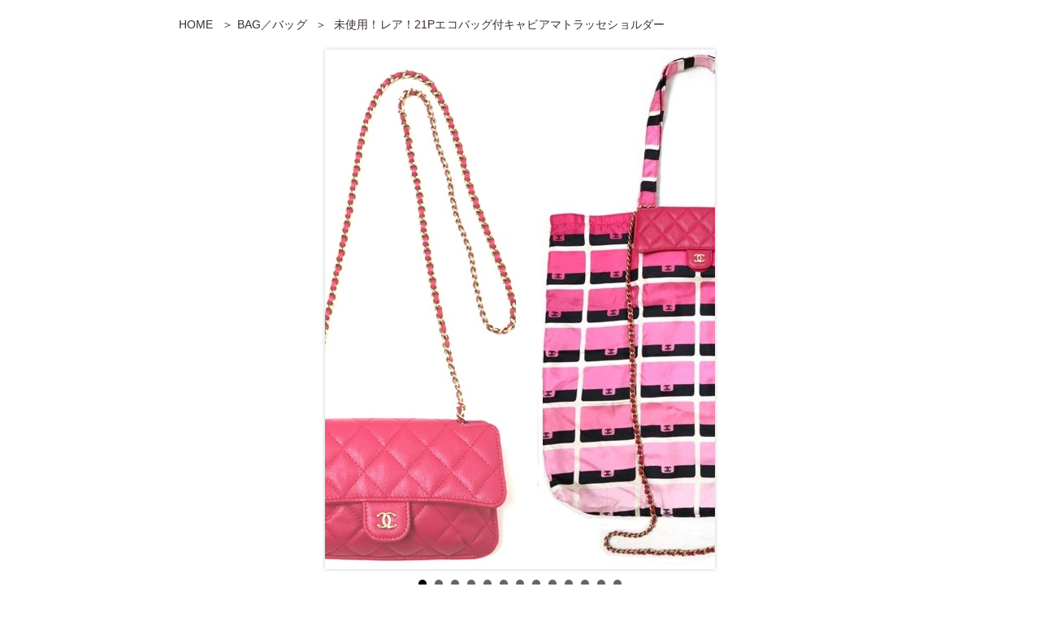

--- FILE ---
content_type: text/html; charset=UTF-8
request_url: https://www.coco-shop.co.jp/shop_item/%E6%9C%AA%E4%BD%BF%E7%94%A8%EF%BC%81%E3%83%AC%E3%82%A2%EF%BC%8121p%E3%82%A8%E3%82%B3%E3%83%90%E3%83%83%E3%82%B0%E4%BB%98%E3%82%AD%E3%83%A3%E3%83%93%E3%82%A2%E3%83%9E%E3%83%88%E3%83%A9%E3%83%83-2/
body_size: 14381
content:
<!DOCTYPE html>
<html lang="ja">

<head>
  <meta charset="UTF-8">
  <meta name="viewport" content="width=device-width,initial-scale=1.0,minimum-scale=1.0,user-scalable=no">

  <meta http-equiv="X-UA-Compatible" content="IE=edge">
  <link rel="pingback" href="https://www.coco-shop.co.jp/xmlrpc.php">
  <!--[if lt IE 9]>
	<script src="https://www.coco-shop.co.jp/wp-content/themes/coco/js/html5shiv.js></script>
	<![endif]-->


  <script type="text/javascript">var template_path = "https://www.coco-shop.co.jp/wp-content/themes/coco";var home_url = "https://www.coco-shop.co.jp/";</script>  <!-- All in One SEO 4.1.4.4 -->
  <title>
    CHANEL専門 リサイクルショップ COCO     &raquo; Blog Archive
         &raquo; 未使用！レア！21Pエコバッグ付キャビアマトラッセショルダー  </title>
  <meta name="description" content="シャネルリサイクルココは、シャネル専門のリサイクルショップです。新作からレア物まで多数取り揃えております。シャネル商品を専門に取り扱う 「リサイクルショップ ココ」 ならではの高価買取を行っております！" />
  <meta name="robots" content="max-image-preview:large" />
  <link rel="canonical" href="https://www.coco-shop.co.jp/" />
  <meta property="og:locale" content="ja_JP" />
  <meta property="og:site_name" content="CHANEL専門 リサイクルショップ COCO" />
  <meta property="og:type" content="article" />
  <meta property="og:title" content="CHANEL専門 リサイクルショップ COCO" />
  <meta property="og:description" content="シャネルリサイクルココは、シャネル専門のリサイクルショップです。新作からレア物まで多数取り揃えております。シャネル商品を専門に取り扱う 「リサイクルショップ ココ」 ならではの高価買取を行っております！" />
  <meta property="og:url" content="https://www.coco-shop.co.jp/" />
  <meta property="og:image" content="https://www.coco-shop.co.jp/wp-content/uploads/2019/11/logo-1.png" />
  <meta property="og:image:secure_url" content="https://www.coco-shop.co.jp/wp-content/uploads/2019/11/logo-1.png" />
  <meta property="article:published_time" content="2021-08-17T03:48:52+00:00" />
  <meta property="article:modified_time" content="2021-08-17T03:48:52+00:00" />
  <meta name="twitter:card" content="summary" />
  <meta name="twitter:domain" content="www.coco-shop.co.jp" />
  <meta name="twitter:title" content="CHANEL専門 リサイクルショップ COCO" />
  <meta name="twitter:description" content="シャネルリサイクルココは、シャネル専門のリサイクルショップです。新作からレア物まで多数取り揃えております。シャネル商品を専門に取り扱う 「リサイクルショップ ココ」 ならではの高価買取を行っております！" />
  <meta name="twitter:image" content="https://www.coco-shop.co.jp/wp-content/uploads/2019/11/logo-1.png" />
  <script type="text/javascript">
    window.ga = window.ga || function() {
      (ga.q = ga.q || []).push(arguments)
    };
    ga.l = +new Date;
    ga('create', "UA-143797294-4", 'auto');
    ga('send', 'pageview');
  </script>
  <script async src="https://www.google-analytics.com/analytics.js"></script>
  <!-- All in One SEO -->

  <meta name='robots' content='max-image-preview:large' />
<link rel='dns-prefetch' href='//cdn.jsdelivr.net' />
<link rel="alternate" title="oEmbed (JSON)" type="application/json+oembed" href="https://www.coco-shop.co.jp/wp-json/oembed/1.0/embed?url=https%3A%2F%2Fwww.coco-shop.co.jp%2Fshop_item%2F%25e6%259c%25aa%25e4%25bd%25bf%25e7%2594%25a8%25ef%25bc%2581%25e3%2583%25ac%25e3%2582%25a2%25ef%25bc%258121p%25e3%2582%25a8%25e3%2582%25b3%25e3%2583%2590%25e3%2583%2583%25e3%2582%25b0%25e4%25bb%2598%25e3%2582%25ad%25e3%2583%25a3%25e3%2583%2593%25e3%2582%25a2%25e3%2583%259e%25e3%2583%2588%25e3%2583%25a9%25e3%2583%2583-2%2F" />
<link rel="alternate" title="oEmbed (XML)" type="text/xml+oembed" href="https://www.coco-shop.co.jp/wp-json/oembed/1.0/embed?url=https%3A%2F%2Fwww.coco-shop.co.jp%2Fshop_item%2F%25e6%259c%25aa%25e4%25bd%25bf%25e7%2594%25a8%25ef%25bc%2581%25e3%2583%25ac%25e3%2582%25a2%25ef%25bc%258121p%25e3%2582%25a8%25e3%2582%25b3%25e3%2583%2590%25e3%2583%2583%25e3%2582%25b0%25e4%25bb%2598%25e3%2582%25ad%25e3%2583%25a3%25e3%2583%2593%25e3%2582%25a2%25e3%2583%259e%25e3%2583%2588%25e3%2583%25a9%25e3%2583%2583-2%2F&#038;format=xml" />
<style id='wp-img-auto-sizes-contain-inline-css' type='text/css'>
img:is([sizes=auto i],[sizes^="auto," i]){contain-intrinsic-size:3000px 1500px}
/*# sourceURL=wp-img-auto-sizes-contain-inline-css */
</style>
<style id='wp-emoji-styles-inline-css' type='text/css'>

	img.wp-smiley, img.emoji {
		display: inline !important;
		border: none !important;
		box-shadow: none !important;
		height: 1em !important;
		width: 1em !important;
		margin: 0 0.07em !important;
		vertical-align: -0.1em !important;
		background: none !important;
		padding: 0 !important;
	}
/*# sourceURL=wp-emoji-styles-inline-css */
</style>
<style id='wp-block-library-inline-css' type='text/css'>
:root{--wp-block-synced-color:#7a00df;--wp-block-synced-color--rgb:122,0,223;--wp-bound-block-color:var(--wp-block-synced-color);--wp-editor-canvas-background:#ddd;--wp-admin-theme-color:#007cba;--wp-admin-theme-color--rgb:0,124,186;--wp-admin-theme-color-darker-10:#006ba1;--wp-admin-theme-color-darker-10--rgb:0,107,160.5;--wp-admin-theme-color-darker-20:#005a87;--wp-admin-theme-color-darker-20--rgb:0,90,135;--wp-admin-border-width-focus:2px}@media (min-resolution:192dpi){:root{--wp-admin-border-width-focus:1.5px}}.wp-element-button{cursor:pointer}:root .has-very-light-gray-background-color{background-color:#eee}:root .has-very-dark-gray-background-color{background-color:#313131}:root .has-very-light-gray-color{color:#eee}:root .has-very-dark-gray-color{color:#313131}:root .has-vivid-green-cyan-to-vivid-cyan-blue-gradient-background{background:linear-gradient(135deg,#00d084,#0693e3)}:root .has-purple-crush-gradient-background{background:linear-gradient(135deg,#34e2e4,#4721fb 50%,#ab1dfe)}:root .has-hazy-dawn-gradient-background{background:linear-gradient(135deg,#faaca8,#dad0ec)}:root .has-subdued-olive-gradient-background{background:linear-gradient(135deg,#fafae1,#67a671)}:root .has-atomic-cream-gradient-background{background:linear-gradient(135deg,#fdd79a,#004a59)}:root .has-nightshade-gradient-background{background:linear-gradient(135deg,#330968,#31cdcf)}:root .has-midnight-gradient-background{background:linear-gradient(135deg,#020381,#2874fc)}:root{--wp--preset--font-size--normal:16px;--wp--preset--font-size--huge:42px}.has-regular-font-size{font-size:1em}.has-larger-font-size{font-size:2.625em}.has-normal-font-size{font-size:var(--wp--preset--font-size--normal)}.has-huge-font-size{font-size:var(--wp--preset--font-size--huge)}.has-text-align-center{text-align:center}.has-text-align-left{text-align:left}.has-text-align-right{text-align:right}.has-fit-text{white-space:nowrap!important}#end-resizable-editor-section{display:none}.aligncenter{clear:both}.items-justified-left{justify-content:flex-start}.items-justified-center{justify-content:center}.items-justified-right{justify-content:flex-end}.items-justified-space-between{justify-content:space-between}.screen-reader-text{border:0;clip-path:inset(50%);height:1px;margin:-1px;overflow:hidden;padding:0;position:absolute;width:1px;word-wrap:normal!important}.screen-reader-text:focus{background-color:#ddd;clip-path:none;color:#444;display:block;font-size:1em;height:auto;left:5px;line-height:normal;padding:15px 23px 14px;text-decoration:none;top:5px;width:auto;z-index:100000}html :where(.has-border-color){border-style:solid}html :where([style*=border-top-color]){border-top-style:solid}html :where([style*=border-right-color]){border-right-style:solid}html :where([style*=border-bottom-color]){border-bottom-style:solid}html :where([style*=border-left-color]){border-left-style:solid}html :where([style*=border-width]){border-style:solid}html :where([style*=border-top-width]){border-top-style:solid}html :where([style*=border-right-width]){border-right-style:solid}html :where([style*=border-bottom-width]){border-bottom-style:solid}html :where([style*=border-left-width]){border-left-style:solid}html :where(img[class*=wp-image-]){height:auto;max-width:100%}:where(figure){margin:0 0 1em}html :where(.is-position-sticky){--wp-admin--admin-bar--position-offset:var(--wp-admin--admin-bar--height,0px)}@media screen and (max-width:600px){html :where(.is-position-sticky){--wp-admin--admin-bar--position-offset:0px}}

/*# sourceURL=wp-block-library-inline-css */
</style><style id='global-styles-inline-css' type='text/css'>
:root{--wp--preset--aspect-ratio--square: 1;--wp--preset--aspect-ratio--4-3: 4/3;--wp--preset--aspect-ratio--3-4: 3/4;--wp--preset--aspect-ratio--3-2: 3/2;--wp--preset--aspect-ratio--2-3: 2/3;--wp--preset--aspect-ratio--16-9: 16/9;--wp--preset--aspect-ratio--9-16: 9/16;--wp--preset--color--black: #000000;--wp--preset--color--cyan-bluish-gray: #abb8c3;--wp--preset--color--white: #ffffff;--wp--preset--color--pale-pink: #f78da7;--wp--preset--color--vivid-red: #cf2e2e;--wp--preset--color--luminous-vivid-orange: #ff6900;--wp--preset--color--luminous-vivid-amber: #fcb900;--wp--preset--color--light-green-cyan: #7bdcb5;--wp--preset--color--vivid-green-cyan: #00d084;--wp--preset--color--pale-cyan-blue: #8ed1fc;--wp--preset--color--vivid-cyan-blue: #0693e3;--wp--preset--color--vivid-purple: #9b51e0;--wp--preset--gradient--vivid-cyan-blue-to-vivid-purple: linear-gradient(135deg,rgb(6,147,227) 0%,rgb(155,81,224) 100%);--wp--preset--gradient--light-green-cyan-to-vivid-green-cyan: linear-gradient(135deg,rgb(122,220,180) 0%,rgb(0,208,130) 100%);--wp--preset--gradient--luminous-vivid-amber-to-luminous-vivid-orange: linear-gradient(135deg,rgb(252,185,0) 0%,rgb(255,105,0) 100%);--wp--preset--gradient--luminous-vivid-orange-to-vivid-red: linear-gradient(135deg,rgb(255,105,0) 0%,rgb(207,46,46) 100%);--wp--preset--gradient--very-light-gray-to-cyan-bluish-gray: linear-gradient(135deg,rgb(238,238,238) 0%,rgb(169,184,195) 100%);--wp--preset--gradient--cool-to-warm-spectrum: linear-gradient(135deg,rgb(74,234,220) 0%,rgb(151,120,209) 20%,rgb(207,42,186) 40%,rgb(238,44,130) 60%,rgb(251,105,98) 80%,rgb(254,248,76) 100%);--wp--preset--gradient--blush-light-purple: linear-gradient(135deg,rgb(255,206,236) 0%,rgb(152,150,240) 100%);--wp--preset--gradient--blush-bordeaux: linear-gradient(135deg,rgb(254,205,165) 0%,rgb(254,45,45) 50%,rgb(107,0,62) 100%);--wp--preset--gradient--luminous-dusk: linear-gradient(135deg,rgb(255,203,112) 0%,rgb(199,81,192) 50%,rgb(65,88,208) 100%);--wp--preset--gradient--pale-ocean: linear-gradient(135deg,rgb(255,245,203) 0%,rgb(182,227,212) 50%,rgb(51,167,181) 100%);--wp--preset--gradient--electric-grass: linear-gradient(135deg,rgb(202,248,128) 0%,rgb(113,206,126) 100%);--wp--preset--gradient--midnight: linear-gradient(135deg,rgb(2,3,129) 0%,rgb(40,116,252) 100%);--wp--preset--font-size--small: 13px;--wp--preset--font-size--medium: 20px;--wp--preset--font-size--large: 36px;--wp--preset--font-size--x-large: 42px;--wp--preset--spacing--20: 0.44rem;--wp--preset--spacing--30: 0.67rem;--wp--preset--spacing--40: 1rem;--wp--preset--spacing--50: 1.5rem;--wp--preset--spacing--60: 2.25rem;--wp--preset--spacing--70: 3.38rem;--wp--preset--spacing--80: 5.06rem;--wp--preset--shadow--natural: 6px 6px 9px rgba(0, 0, 0, 0.2);--wp--preset--shadow--deep: 12px 12px 50px rgba(0, 0, 0, 0.4);--wp--preset--shadow--sharp: 6px 6px 0px rgba(0, 0, 0, 0.2);--wp--preset--shadow--outlined: 6px 6px 0px -3px rgb(255, 255, 255), 6px 6px rgb(0, 0, 0);--wp--preset--shadow--crisp: 6px 6px 0px rgb(0, 0, 0);}:where(.is-layout-flex){gap: 0.5em;}:where(.is-layout-grid){gap: 0.5em;}body .is-layout-flex{display: flex;}.is-layout-flex{flex-wrap: wrap;align-items: center;}.is-layout-flex > :is(*, div){margin: 0;}body .is-layout-grid{display: grid;}.is-layout-grid > :is(*, div){margin: 0;}:where(.wp-block-columns.is-layout-flex){gap: 2em;}:where(.wp-block-columns.is-layout-grid){gap: 2em;}:where(.wp-block-post-template.is-layout-flex){gap: 1.25em;}:where(.wp-block-post-template.is-layout-grid){gap: 1.25em;}.has-black-color{color: var(--wp--preset--color--black) !important;}.has-cyan-bluish-gray-color{color: var(--wp--preset--color--cyan-bluish-gray) !important;}.has-white-color{color: var(--wp--preset--color--white) !important;}.has-pale-pink-color{color: var(--wp--preset--color--pale-pink) !important;}.has-vivid-red-color{color: var(--wp--preset--color--vivid-red) !important;}.has-luminous-vivid-orange-color{color: var(--wp--preset--color--luminous-vivid-orange) !important;}.has-luminous-vivid-amber-color{color: var(--wp--preset--color--luminous-vivid-amber) !important;}.has-light-green-cyan-color{color: var(--wp--preset--color--light-green-cyan) !important;}.has-vivid-green-cyan-color{color: var(--wp--preset--color--vivid-green-cyan) !important;}.has-pale-cyan-blue-color{color: var(--wp--preset--color--pale-cyan-blue) !important;}.has-vivid-cyan-blue-color{color: var(--wp--preset--color--vivid-cyan-blue) !important;}.has-vivid-purple-color{color: var(--wp--preset--color--vivid-purple) !important;}.has-black-background-color{background-color: var(--wp--preset--color--black) !important;}.has-cyan-bluish-gray-background-color{background-color: var(--wp--preset--color--cyan-bluish-gray) !important;}.has-white-background-color{background-color: var(--wp--preset--color--white) !important;}.has-pale-pink-background-color{background-color: var(--wp--preset--color--pale-pink) !important;}.has-vivid-red-background-color{background-color: var(--wp--preset--color--vivid-red) !important;}.has-luminous-vivid-orange-background-color{background-color: var(--wp--preset--color--luminous-vivid-orange) !important;}.has-luminous-vivid-amber-background-color{background-color: var(--wp--preset--color--luminous-vivid-amber) !important;}.has-light-green-cyan-background-color{background-color: var(--wp--preset--color--light-green-cyan) !important;}.has-vivid-green-cyan-background-color{background-color: var(--wp--preset--color--vivid-green-cyan) !important;}.has-pale-cyan-blue-background-color{background-color: var(--wp--preset--color--pale-cyan-blue) !important;}.has-vivid-cyan-blue-background-color{background-color: var(--wp--preset--color--vivid-cyan-blue) !important;}.has-vivid-purple-background-color{background-color: var(--wp--preset--color--vivid-purple) !important;}.has-black-border-color{border-color: var(--wp--preset--color--black) !important;}.has-cyan-bluish-gray-border-color{border-color: var(--wp--preset--color--cyan-bluish-gray) !important;}.has-white-border-color{border-color: var(--wp--preset--color--white) !important;}.has-pale-pink-border-color{border-color: var(--wp--preset--color--pale-pink) !important;}.has-vivid-red-border-color{border-color: var(--wp--preset--color--vivid-red) !important;}.has-luminous-vivid-orange-border-color{border-color: var(--wp--preset--color--luminous-vivid-orange) !important;}.has-luminous-vivid-amber-border-color{border-color: var(--wp--preset--color--luminous-vivid-amber) !important;}.has-light-green-cyan-border-color{border-color: var(--wp--preset--color--light-green-cyan) !important;}.has-vivid-green-cyan-border-color{border-color: var(--wp--preset--color--vivid-green-cyan) !important;}.has-pale-cyan-blue-border-color{border-color: var(--wp--preset--color--pale-cyan-blue) !important;}.has-vivid-cyan-blue-border-color{border-color: var(--wp--preset--color--vivid-cyan-blue) !important;}.has-vivid-purple-border-color{border-color: var(--wp--preset--color--vivid-purple) !important;}.has-vivid-cyan-blue-to-vivid-purple-gradient-background{background: var(--wp--preset--gradient--vivid-cyan-blue-to-vivid-purple) !important;}.has-light-green-cyan-to-vivid-green-cyan-gradient-background{background: var(--wp--preset--gradient--light-green-cyan-to-vivid-green-cyan) !important;}.has-luminous-vivid-amber-to-luminous-vivid-orange-gradient-background{background: var(--wp--preset--gradient--luminous-vivid-amber-to-luminous-vivid-orange) !important;}.has-luminous-vivid-orange-to-vivid-red-gradient-background{background: var(--wp--preset--gradient--luminous-vivid-orange-to-vivid-red) !important;}.has-very-light-gray-to-cyan-bluish-gray-gradient-background{background: var(--wp--preset--gradient--very-light-gray-to-cyan-bluish-gray) !important;}.has-cool-to-warm-spectrum-gradient-background{background: var(--wp--preset--gradient--cool-to-warm-spectrum) !important;}.has-blush-light-purple-gradient-background{background: var(--wp--preset--gradient--blush-light-purple) !important;}.has-blush-bordeaux-gradient-background{background: var(--wp--preset--gradient--blush-bordeaux) !important;}.has-luminous-dusk-gradient-background{background: var(--wp--preset--gradient--luminous-dusk) !important;}.has-pale-ocean-gradient-background{background: var(--wp--preset--gradient--pale-ocean) !important;}.has-electric-grass-gradient-background{background: var(--wp--preset--gradient--electric-grass) !important;}.has-midnight-gradient-background{background: var(--wp--preset--gradient--midnight) !important;}.has-small-font-size{font-size: var(--wp--preset--font-size--small) !important;}.has-medium-font-size{font-size: var(--wp--preset--font-size--medium) !important;}.has-large-font-size{font-size: var(--wp--preset--font-size--large) !important;}.has-x-large-font-size{font-size: var(--wp--preset--font-size--x-large) !important;}
/*# sourceURL=global-styles-inline-css */
</style>

<style id='classic-theme-styles-inline-css' type='text/css'>
/*! This file is auto-generated */
.wp-block-button__link{color:#fff;background-color:#32373c;border-radius:9999px;box-shadow:none;text-decoration:none;padding:calc(.667em + 2px) calc(1.333em + 2px);font-size:1.125em}.wp-block-file__button{background:#32373c;color:#fff;text-decoration:none}
/*# sourceURL=/wp-includes/css/classic-themes.min.css */
</style>
<link rel='stylesheet' id='biz-cal-style-css' href='https://www.coco-shop.co.jp/wp-content/plugins/biz-calendar/biz-cal.css?ver=2.2.0' type='text/css' media='all' />
<link rel='stylesheet' id='reset-css' href='https://www.coco-shop.co.jp/wp-content/themes/coco/css/reset.css?ver=202601301447' type='text/css' media='all' />
<link rel='stylesheet' id='theme-css' href='https://www.coco-shop.co.jp/wp-content/themes/coco/style.css?ver=202601301447' type='text/css' media='all' />
<link rel='stylesheet' id='bxslider-style-css' href='https://www.coco-shop.co.jp/wp-content/themes/coco/css/jquery.bxslider.css?ver=202601301447' type='text/css' media='all' />
<link rel='stylesheet' id='lightbox-style-css' href='https://www.coco-shop.co.jp/wp-content/themes/coco/css/lightbox.css?ver=202601301447' type='text/css' media='all' />
<link rel='stylesheet' id='common-style-css' href='https://www.coco-shop.co.jp/wp-content/themes/coco/css/common.css?ver=202601301447' type='text/css' media='all' />
<link rel='stylesheet' id='main-style-css' href='https://www.coco-shop.co.jp/wp-content/themes/coco/css/main.css?ver=202601301447' type='text/css' media='all' />
<script type="text/javascript" src="https://www.coco-shop.co.jp/wp-content/themes/coco/js/jquery-2.2.3.min.js?ver=202601301447" id="jquery-js"></script>
<script type="text/javascript" id="biz-cal-script-js-extra">
/* <![CDATA[ */
var bizcalOptions = {"holiday_title":"\u306e\u65e5\u306f\u304a\u4f11\u307f\u3092\u3044\u305f\u3060\u304d\u307e\u3059\u3002","sun":"on","mon":"on","holiday":"on","temp_holidays":"2023-02-01\r\n2023-02-02\r\n2023-02-03\r\n2023-02-04\r\n2023-02-05\r\n2023-02-06\r\n2023-02-07\r\n2023-02-08\r\n2023-02-09\r\n2023-02-10\r\n2023-02-11\r\n2023-02-12\r\n2023-02-13\r\n2023-02-14\r\n2023-02-23\r\n2023-03-17\r\n2023-03-18\r\n2023-03-21\r\n2023-03-22\r\n2023-03-23\r\n2023-03-24\r\n2023-03-25\r\n2023-04-29\r\n2023-05-02\r\n2023-05-03\r\n2023-05-04\r\n2023-05-05\r\n2023-06-23\r\n2023-06-24\r\n2023-06-25\r\n2023-06-26\r\n2023-06-27\r\n2023-06-28\r\n2023-06-29\r\n2023-06-30\r\n2023-07-01\r\n2023-07-02\r\n2023-07-03\r\n2023-08-04\r\n2023-08-05\r\n2023-08-11\r\n2023-08-12\r\n2023-08-19\r\n2023-09-08\r\n2023-09-09\r\n2023-09-23\r\n2023-11-03\r\n2023-11-10\r\n2023-11-11\r\n2023-11-23\r\n\r\n2023-12-29\r\n2023-12-30\r\n2024-01-02\r\n2024-01-03\r\n2024-01-04\r\n2024-01-05\r\n2024-01-06\r\n2023-10-20\r\n2023-10-21\r\n2024-02-23\r\n2024-02-24\r\n2024-03-20\r\n2024-03-30\r\n2024-04-02\r\n2024-05-03\r\n2024-05-04\r\n2024-06-12\r\n2024-06-21\r\n2024-06-22\r\n2024-08-10\r\n2024-08-13\r\n2024-08-14\r\n2024-08-15\r\n2024-08-16\r\n2024-08-17\r\n2024-09-13\r\n2024-09-14\r\n2024-09-17\r\n2024-10-29\r\n2024-11-23\r\n2024-12-28\r\n2024-12-31\r\n2025-01-01\r\n2025-01-02\r\n2025-01-03\r\n2025-01-04\r\n2025-02-08\r\n2025-02-11\r\n2025-03-20\r\n2025-04-29\r\n2025-05-03\r\n2025-05-06\r\n2025-03-25\r\n2025-04-26\r\n2025-08-12\r\n2025-08-13\r\n2025-08-14\r\n2025-08-15\r\n2025-08-16\r\n2025-09-04\r\n2025-09-05\r\n2025-09-06\r\n2025-09-23\r\n2025-10-25\r\n2025-11-28\r\n2025-11-29\r\n2025-12-27\r\n2025-12-28\r\n2025-12-29\r\n2025-12-30\r\n2025-12-31\r\n2026-01-01\r\n2026-01-02\r\n2026-01-03\r\n2026-01-04\r\n2026-01-05\r\n\r\n","temp_weekdays":"","eventday_title":"\u30a4\u30d9\u30f3\u30c8\u958b\u50ac\u65e5","eventday_url":"","eventdays":"","month_limit":"\u5236\u9650\u306a\u3057","nextmonthlimit":"12","prevmonthlimit":"12","plugindir":"https://www.coco-shop.co.jp/wp-content/plugins/biz-calendar/","national_holiday":""};
//# sourceURL=biz-cal-script-js-extra
/* ]]> */
</script>
<script type="text/javascript" src="https://www.coco-shop.co.jp/wp-content/plugins/biz-calendar/calendar.js?ver=2.2.0" id="biz-cal-script-js"></script>
<script type="text/javascript" src="https://www.coco-shop.co.jp/wp-content/themes/coco/js/js.cookie.js?ver=202601301447" id="cookie-js"></script>
<script type="text/javascript" src="https://www.coco-shop.co.jp/wp-content/themes/coco/js/ofi.min.js?ver=202601301447" id="object-fit-js"></script>
<script type="text/javascript" src="https://www.coco-shop.co.jp/wp-content/themes/coco/js/main.js?ver=202601301447" id="main-js"></script>
<script type="text/javascript" src="https://www.coco-shop.co.jp/wp-content/themes/coco/js/jquery.bxslider.js?ver=202601301447" id="slider-js"></script>
<script type="text/javascript" src="https://www.coco-shop.co.jp/wp-content/themes/coco/js/lightbox.js?ver=202601301447" id="lightbox-js"></script>
<link rel="https://api.w.org/" href="https://www.coco-shop.co.jp/wp-json/" /><link rel="EditURI" type="application/rsd+xml" title="RSD" href="https://www.coco-shop.co.jp/xmlrpc.php?rsd" />
<meta name="generator" content="WordPress 6.9" />
<link rel="canonical" href="https://www.coco-shop.co.jp/shop_item/%e6%9c%aa%e4%bd%bf%e7%94%a8%ef%bc%81%e3%83%ac%e3%82%a2%ef%bc%8121p%e3%82%a8%e3%82%b3%e3%83%90%e3%83%83%e3%82%b0%e4%bb%98%e3%82%ad%e3%83%a3%e3%83%93%e3%82%a2%e3%83%9e%e3%83%88%e3%83%a9%e3%83%83-2/" />
<link rel='shortlink' href='https://www.coco-shop.co.jp/?p=165460' />
<script src="//www.google.com/recaptcha/api.js"></script>
<script type="text/javascript">
jQuery(function() {
	// reCAPTCHAの挿入
	jQuery( '.mw_wp_form_input button, .mw_wp_form_input input[type="submit"]' ).before( '<div data-callback="syncerRecaptchaCallback" data-sitekey="6LczVe8UAAAAABkSxirAcdVlfsKizzrYCaKrewYz" class="g-recaptcha"></div>' );
	// [input] Add disabled to input or button
	jQuery( '.mw_wp_form_input button, .mw_wp_form_input input[type="submit"]' ).attr( "disabled", "disabled" );
	// [confirm] Remove disabled
	jQuery( '.mw_wp_form_confirm input, .mw_wp_form_confirm select, .mw_wp_form_confirm textarea, .mw_wp_form_confirm button' ).removeAttr( 'disabled' );
});
// reCAPTCHA Callback
function syncerRecaptchaCallback( code ) {
	if(code != "") {
		jQuery( '.mw_wp_form_input button, .mw_wp_form_input input[type="submit"]' ).removeAttr( 'disabled' );
	}
}
</script>
<style type="text/css">
.g-recaptcha { margin: 20px 0 15px; }</style>
<style type="text/css">.recentcomments a{display:inline !important;padding:0 !important;margin:0 !important;}</style></head>

<body class="wp-singular shop_item-template-default single single-shop_item postid-165460 wp-theme-coco">
  <div class="loader">

  </div>
  <header>
    <div class="head_wrap">
      <div class="nav_wrap">

        <nav>
          <h6><a href="https://www.coco-shop.co.jp/">HOME</a></h6>

          <div class="cat_title"><p>カテゴリー</p><ul class="cat_menu"><li class="parent_cat"><a href="https://www.coco-shop.co.jp/shop_item/item_cat/apparel/">APPAREL／衣類</a><ul  class="sub_menu"><li><a href="https://www.coco-shop.co.jp/shop_item/item_cat/all/">ALL／すべて</a></li><li><a href="https://www.coco-shop.co.jp/shop_item/item_cat/outer/">OUTER／アウター</a></li><li><a href="https://www.coco-shop.co.jp/shop_item/item_cat/tops/">TOPS／トップス</a></li><li><a href="https://www.coco-shop.co.jp/shop_item/item_cat/bottoms/">BOTTOMS／ボトム</a></li><li><a href="https://www.coco-shop.co.jp/shop_item/item_cat/onepiece-set/">ONEPIECE&amp;SET／ワンピース＆スーツ</a></li></ul></li><li class="parent_cat"><a href="https://www.coco-shop.co.jp/shop_item/item_cat/bag/">BAG／バッグ</a></li><li class="parent_cat"><a href="https://www.coco-shop.co.jp/shop_item/item_cat/others/">OTHERS／アクセサリーその他</a></li><li class="parent_cat"><a href="https://www.coco-shop.co.jp/shop_item/item_cat/shoes/">SHOES／靴</a></li></ul></div><ul class="page_menu"><li id="menu-item-132660" class="menu-item menu-item-type-post_type menu-item-object-page menu-item-132660"><a href="https://www.coco-shop.co.jp/%e5%88%a9%e7%94%a8%e8%a6%8f%e7%b4%84/">利用規約</a></li>
<li id="menu-item-132646" class="menu-item menu-item-type-post_type menu-item-object-page menu-item-132646"><a href="https://www.coco-shop.co.jp/law/">特商法に基づく表記</a></li>
<li id="menu-item-133544" class="menu-item menu-item-type-post_type menu-item-object-page menu-item-133544"><a href="https://www.coco-shop.co.jp/privacypolicy/">個人情報の取扱</a></li>
<li id="menu-item-132645" class="menu-item menu-item-type-post_type menu-item-object-page menu-item-132645"><a href="https://www.coco-shop.co.jp/negotiation/">買取・委託販売</a></li>
<li id="menu-item-132662" class="menu-item menu-item-type-post_type menu-item-object-page menu-item-132662"><a href="https://www.coco-shop.co.jp/contact/">お問合せ</a></li>
</ul>        </nav>
        <button class="nav_btn">
          <span></span>
          <span></span>
          <span></span>
        </button>
      </div>
      <h2>
        <a href="https://www.coco-shop.co.jp/">
                      <img src="https://www.coco-shop.co.jp/wp-content/themes/coco/img/camp.jpg" alt="" width="380">
          
        </a>
      </h2>

    </div>
  </header><style>
    header {
        display: none;
    }
</style>
<main class="item_page under_page">
	<nav class="bread_list">
		<ul>
			<li><a href="https://www.coco-shop.co.jp/">HOME</a>
			</li>
			<li><a href="https://www.coco-shop.co.jp/shop_item/item_cat/bag/">BAG／バッグ</a></li>			<li>
				未使用！レア！21Pエコバッグ付キャビアマトラッセショルダー			</li>
		</ul>
	</nav>
	<article class="item">
				<!-- ▼▼▼▼▼▼商品情報 start▼▼▼▼▼▼ -->
		<div class="item_wrap">
			<!-- ▼スライダー start▼ -->
						<ul class="slider">
				<li>
					<a href="https://www.coco-shop.co.jp/wp-content/uploads/2023/08/21P6.jpg" data-lightbox="未使用！レア！21Pエコバッグ付キャビアマトラッセショルダー">
						<img width="480" height="640" src="https://www.coco-shop.co.jp/wp-content/uploads/2023/08/21P6.jpg" class="attachment-full size-full wp-post-image" alt="" decoding="async" fetchpriority="high" srcset="https://www.coco-shop.co.jp/wp-content/uploads/2023/08/21P6.jpg 480w, https://www.coco-shop.co.jp/wp-content/uploads/2023/08/21P6-225x300.jpg 225w, https://www.coco-shop.co.jp/wp-content/uploads/2023/08/21P6-375x500.jpg 375w" sizes="(max-width: 480px) 100vw, 480px" />					</a>
				</li>
												<li>
					<a href="https://www.coco-shop.co.jp/wp-content/uploads/2023/08/21P5.jpg" data-lightbox="未使用！レア！21Pエコバッグ付キャビアマトラッセショルダー">
						<img src="https://www.coco-shop.co.jp/wp-content/uploads/2023/08/21P5.jpg" alt="">
					</a>
				
				</li>
												<li>
					<a href="https://www.coco-shop.co.jp/wp-content/uploads/2023/08/21P2.jpeg" data-lightbox="未使用！レア！21Pエコバッグ付キャビアマトラッセショルダー">
						<img src="https://www.coco-shop.co.jp/wp-content/uploads/2023/08/21P2.jpeg" alt="">
					</a>
				
				</li>
												<li>
					<a href="https://www.coco-shop.co.jp/wp-content/uploads/2023/08/21P3.jpeg" data-lightbox="未使用！レア！21Pエコバッグ付キャビアマトラッセショルダー">
						<img src="https://www.coco-shop.co.jp/wp-content/uploads/2023/08/21P3.jpeg" alt="">
					</a>
				
				</li>
												<li>
					<a href="https://www.coco-shop.co.jp/wp-content/uploads/2023/08/IMG_0282.jpg" data-lightbox="未使用！レア！21Pエコバッグ付キャビアマトラッセショルダー">
						<img src="https://www.coco-shop.co.jp/wp-content/uploads/2023/08/IMG_0282.jpg" alt="">
					</a>
				
				</li>
												<li>
					<a href="https://www.coco-shop.co.jp/wp-content/uploads/2023/08/IMG_0276.jpg" data-lightbox="未使用！レア！21Pエコバッグ付キャビアマトラッセショルダー">
						<img src="https://www.coco-shop.co.jp/wp-content/uploads/2023/08/IMG_0276.jpg" alt="">
					</a>
				
				</li>
												<li>
					<a href="https://www.coco-shop.co.jp/wp-content/uploads/2023/08/IMG_0278-1.jpg" data-lightbox="未使用！レア！21Pエコバッグ付キャビアマトラッセショルダー">
						<img src="https://www.coco-shop.co.jp/wp-content/uploads/2023/08/IMG_0278-1.jpg" alt="">
					</a>
				
				</li>
												<li>
					<a href="https://www.coco-shop.co.jp/wp-content/uploads/2023/08/IMG_0281.jpg" data-lightbox="未使用！レア！21Pエコバッグ付キャビアマトラッセショルダー">
						<img src="https://www.coco-shop.co.jp/wp-content/uploads/2023/08/IMG_0281.jpg" alt="">
					</a>
				
				</li>
												<li>
					<a href="https://www.coco-shop.co.jp/wp-content/uploads/2023/08/IMG_0289.jpg" data-lightbox="未使用！レア！21Pエコバッグ付キャビアマトラッセショルダー">
						<img src="https://www.coco-shop.co.jp/wp-content/uploads/2023/08/IMG_0289.jpg" alt="">
					</a>
				
				</li>
												<li>
					<a href="https://www.coco-shop.co.jp/wp-content/uploads/2023/08/IMG_0285.jpg" data-lightbox="未使用！レア！21Pエコバッグ付キャビアマトラッセショルダー">
						<img src="https://www.coco-shop.co.jp/wp-content/uploads/2023/08/IMG_0285.jpg" alt="">
					</a>
				
				</li>
												<li>
					<a href="https://www.coco-shop.co.jp/wp-content/uploads/2023/08/IMG_0294.jpg" data-lightbox="未使用！レア！21Pエコバッグ付キャビアマトラッセショルダー">
						<img src="https://www.coco-shop.co.jp/wp-content/uploads/2023/08/IMG_0294.jpg" alt="">
					</a>
				
				</li>
												<li>
					<a href="https://www.coco-shop.co.jp/wp-content/uploads/2023/08/IMG_0286.jpg" data-lightbox="未使用！レア！21Pエコバッグ付キャビアマトラッセショルダー">
						<img src="https://www.coco-shop.co.jp/wp-content/uploads/2023/08/IMG_0286.jpg" alt="">
					</a>
				
				</li>
												<li>
					<a href="https://www.coco-shop.co.jp/wp-content/uploads/2023/08/IMG_0287.jpg" data-lightbox="未使用！レア！21Pエコバッグ付キャビアマトラッセショルダー">
						<img src="https://www.coco-shop.co.jp/wp-content/uploads/2023/08/IMG_0287.jpg" alt="">
					</a>
				
				</li>
											</ul>
			<!-- ▲スライダー end▲ -->
			<!-- ▼▼▼商品詳細テーブル start▼▼▼ -->
			<div class="item_info">
				<!-- ▼商品名 start▼ -->
				<h2>
					未使用！レア！21Pエコバッグ付キャビアマトラッセショルダー				</h2>
				<!-- ▲商品名 end▲ -->
				<table>
					<tbody>
						<!-- ▼品番 start▼ -->
												<tr>
							<th>品番</th>
							<td>
								CI-4542							</td>
						</tr>
												<!-- ▲品番 end▲ -->



						<!-- ▼サイズ start▼ -->
												<tr>
							<th>サイズ</th>
							<td>
								横 38 X高 40 X 奥 6 ㎝　/ 横 16.5 X高 10.5 X 奥 4.5 ㎝　/  ショルダー全長 115 ㎝							</td>
						</tr>
												<!-- ▲サイズ end▲ -->

						<!-- ▼COLOR start▼ -->
												<tr>
							<th>COLOR</th>
							<td>
								ダークピンクＸピンクＸライトピンクＸクロＸオフホワイト他							</td>
						</tr>
												<!-- ▲COLOR end▲ -->

						<!-- ▼素材 start▼ -->
												<tr>
							<th>素材</th>
							<td>
								キャビアスキン X ファブリック							</td>
						</tr>
												<!-- ▲素材 end▲ -->

						<!-- ▼状態・付属品 start▼ -->
												<tr>
							<th>状態・付属品</th>
							<td>
								ランクS　　 未使用品　　 Gカード有・シリアル有・保存袋 / 箱有							</td>
						</tr>
												<!-- ▲状態・付属品 end▲ -->
					</tbody>
				</table>
				<!-- ▼価格・カートボタン start▼ -->
				<p class="price sold_out">SOLD OUT</p>				<!-- ▲価格・カートボタン end▲ -->
			</div>
			<!-- ▲▲▲商品詳細テーブル end▲▲▲ -->
		</div>
		<!-- ▲▲▲▲▲▲商品情報 end▲▲▲▲▲▲ -->
		<div class="sub_text">
			<h2>Detail</h2>
			<p>斜め掛けマトラッセショルダーにＣＣプリントエコバッグが収納されたレアなお品です♪</p>
<p>&nbsp;</p>
<p>マトラッセショルダーとエコバッグは一体化しています。</p>
		</div>
			</article>

	<article class="item_rank">
		<h6>弊社では商品の程度を以下のようにランク表示しております。<br>お買い上げ後の返品は原則としてできませんので、商品の状態については十分ご確認の上、ご購入下さい。<br>
		あくまでも弊社の判断基準です。お客様との価値基準の違いもありますので予めご了承下さい。<br>詳細はお問い合わせ下さい。</h6>
		<table>
			<tbody>
				<tr>
					<th>N</th>
					<td>
						新品
					</td>
					<td>
						シャネルブティック買い付けの新品商品
					</td>
				</tr>
				<tr>
					<th>S</th>
					<td>未使用品<br> 新品同様</td>
					<td>
						新品同様・全く使用していない商品、またはそれに近い商品
					</td>
				</tr>
				<tr>
					<th rowspan="3">
						A
					</th>
					<td>AA</td>
					<td>使用感が少なく、傷・汚れも少ない商品</td>
				</tr>
				<tr>
					<td>
						A
					</td>
					<td>傷・使用感は少しあるが、程度のよい商品</td>
				</tr>
				<tr>
					<td>AB</td>
					<td>傷・使用感がある商品</td>
				</tr>
				<tr>
					<th rowspan="2">B</th>
					<td>B</td>
					<td>全体的に使用感があり、傷・汚れが目立つ商品</td>
				</tr>
				<tr>
					<td>BC</td>
					<td>全体的に使用感がかなりあり、傷・汚れも多くある商品</td>
				</tr>
				<tr>
					<th>C</th>
					<td>C</td>
					<td>
						使用感がかなりあり、傷・汚れも多くある。<br> 一部破れ・破損している場合もあるが使用には差し支えない商品
					</td>
				</tr>
			</tbody>
		</table>
		<h5><i><img src="https://www.coco-shop.co.jp/wp-content/themes/coco/img/dot-10.jpg" alt=""></i>注意</h5>
		<ul>
			<li>●中古品につき、お直しや加工・リカラー・デザインの変更等の手が加えられている場合がございます。事前に分かっている場合は記載させて頂きますが、それ以外は入荷時の状態・デザイン・寸法をご納得してご購入して頂いたと判断させて頂きます。<br> 衣類は必ずサイズのみではなく、計測実寸をご参照下さい。ご購入後にオリジナルと違う、サイズが合わない等の理由でのクレーム及びキャンセル・返品はお受けできませんのでご了承下さいませ。
			</li>
			<li>●計測は１点づつ手作業にて計測しておりますので、お客様の計測との若干のズレはご容赦下さい。</li>
			<li>●掲載商品は実物を撮影しておりますが、ご覧頂く側のモニター環境による違いで微妙に色感が違う場合があります。不明な点はご注文前にお問い合わせ下さい。</li>
		</ul>
	</article>

	<article class="recommend_item">
		<h2>その他類似アイテム</h2>
		<ul class="item_list">
			<li>
			<figure class="detail_thumb">
			<a href="https://www.coco-shop.co.jp/shop_item/%e3%83%95%e3%82%a1%e3%83%96%e3%83%aa%e3%83%83%e3%82%af%ef%bd%98%e3%82%a8%e3%83%8a%e3%83%a1%e3%83%ab%e3%82%b3%e3%83%b3%e3%83%93%e3%83%9e%e3%83%88%e3%83%a9%e3%83%83%e3%82%bb%e3%82%b7%e3%83%a7%e3%83%ab/">
				<img width="480" height="640" src="https://www.coco-shop.co.jp/wp-content/uploads/2021/10/IMG_6814.jpg" class="attachment-full size-full wp-post-image" alt="" decoding="async" loading="lazy" srcset="https://www.coco-shop.co.jp/wp-content/uploads/2021/10/IMG_6814.jpg 480w, https://www.coco-shop.co.jp/wp-content/uploads/2021/10/IMG_6814-225x300.jpg 225w, https://www.coco-shop.co.jp/wp-content/uploads/2021/10/IMG_6814-375x500.jpg 375w" sizes="auto, (max-width: 480px) 100vw, 480px" />			</a>
			<ul><li><a href="https://www.coco-shop.co.jp/shop_item/item_cat/bag/">BAG／バッグ</a></li></ul>				</figure>
		<h6><a href="https://www.coco-shop.co.jp/shop_item/%e3%83%95%e3%82%a1%e3%83%96%e3%83%aa%e3%83%83%e3%82%af%ef%bd%98%e3%82%a8%e3%83%8a%e3%83%a1%e3%83%ab%e3%82%b3%e3%83%b3%e3%83%93%e3%83%9e%e3%83%88%e3%83%a9%e3%83%83%e3%82%bb%e3%82%b7%e3%83%a7%e3%83%ab/">
				CK-1330<br>ファブリックＸエナメルコンビマトラッセショルダー30㎝			</a></h6>
		<div class="sub_text">
			<p class="price sold_out">SOLD OUT</p>		</div>

</li>			<li>
			<figure class="detail_thumb">
			<a href="https://www.coco-shop.co.jp/shop_item/%e5%85%a5%e6%89%8b%e5%9b%b0%e9%9b%a3%ef%bc%81%e5%a4%a7%e4%ba%ba%e6%b0%9709c%e3%83%ad%e3%82%b4%e3%83%97%e3%83%aa%e3%83%b3%e3%83%88%e3%83%9e%e3%83%88%e3%83%a9%e3%83%83%e3%82%bb%e3%82%b7%e3%83%a7/">
				<img width="480" height="640" src="https://www.coco-shop.co.jp/wp-content/uploads/2024/05/09C.jpeg" class="attachment-full size-full wp-post-image" alt="" decoding="async" loading="lazy" srcset="https://www.coco-shop.co.jp/wp-content/uploads/2024/05/09C.jpeg 480w, https://www.coco-shop.co.jp/wp-content/uploads/2024/05/09C-225x300.jpeg 225w, https://www.coco-shop.co.jp/wp-content/uploads/2024/05/09C-375x500.jpeg 375w" sizes="auto, (max-width: 480px) 100vw, 480px" />			</a>
			<ul><li><a href="https://www.coco-shop.co.jp/shop_item/item_cat/bag/">BAG／バッグ</a></li></ul>				</figure>
		<h6><a href="https://www.coco-shop.co.jp/shop_item/%e5%85%a5%e6%89%8b%e5%9b%b0%e9%9b%a3%ef%bc%81%e5%a4%a7%e4%ba%ba%e6%b0%9709c%e3%83%ad%e3%82%b4%e3%83%97%e3%83%aa%e3%83%b3%e3%83%88%e3%83%9e%e3%83%88%e3%83%a9%e3%83%83%e3%82%bb%e3%82%b7%e3%83%a7/">
				CK-1383<br>入手困難！大人気09Cロゴプリントマトラッセショルダー			</a></h6>
		<div class="sub_text">
			<p class="price sold_out">SOLD OUT</p>		</div>

</li>			<li>
			<figure class="detail_thumb">
			<a href="https://www.coco-shop.co.jp/shop_item/%e7%be%8e%e5%93%81%ef%bc%8115p%e3%82%b7%e3%83%af%e5%8a%a0%e5%b7%a5%e3%83%a1%e3%82%bf%e3%83%aa%e3%83%83%e3%82%af%ef%bd%96%ef%bd%8f%ef%bd%94%ef%bd%85%ef%bd%9a-%ef%bd%83%ef%bd%8f%ef%bd%83%ef%bd%8f/">
				<img width="1144" height="1556" src="https://www.coco-shop.co.jp/wp-content/uploads/2024/04/15P97.jpg" class="attachment-full size-full wp-post-image" alt="" decoding="async" loading="lazy" srcset="https://www.coco-shop.co.jp/wp-content/uploads/2024/04/15P97.jpg 1144w, https://www.coco-shop.co.jp/wp-content/uploads/2024/04/15P97-221x300.jpg 221w, https://www.coco-shop.co.jp/wp-content/uploads/2024/04/15P97-753x1024.jpg 753w, https://www.coco-shop.co.jp/wp-content/uploads/2024/04/15P97-768x1045.jpg 768w, https://www.coco-shop.co.jp/wp-content/uploads/2024/04/15P97-1129x1536.jpg 1129w, https://www.coco-shop.co.jp/wp-content/uploads/2024/04/15P97-368x500.jpg 368w" sizes="auto, (max-width: 1144px) 100vw, 1144px" />			</a>
			<ul><li><a href="https://www.coco-shop.co.jp/shop_item/item_cat/bag/">BAG／バッグ</a></li></ul>				</figure>
		<h6><a href="https://www.coco-shop.co.jp/shop_item/%e7%be%8e%e5%93%81%ef%bc%8115p%e3%82%b7%e3%83%af%e5%8a%a0%e5%b7%a5%e3%83%a1%e3%82%bf%e3%83%aa%e3%83%83%e3%82%af%ef%bd%96%ef%bd%8f%ef%bd%94%ef%bd%85%ef%bd%9a-%ef%bd%83%ef%bd%8f%ef%bd%83%ef%bd%8f/">
				CK-1308<br>美品！15Pシワ加工メタリックＶＯＴＥＺ ＣＯＣＯクラッチバッグ・ラージ			</a></h6>
		<div class="sub_text">
			<p class="price">￥79,000<small>(税込￥86,900)</small></p>		</div>

</li>											</ul>
		<section class="search_form">
		<div class="form_wrap">
	<form method="get" action="https://www.coco-shop.co.jp/">
			<!--<select name="search_cat">
				<option value="nochoice" selected>カテゴリー</option><option value="apparel">APPAREL／衣類</option><option value="all">ALL／すべて</option><option value="outer">OUTER／アウター</option><option value="tops">TOPS／トップス</option><option value="bottoms">BOTTOMS／ボトム</option><option value="onepiece-set">ONEPIECE&amp;SET／ワンピース＆スーツ</option><option value="bag">BAG／バッグ</option><option value="others">OTHERS／アクセサリーその他</option><option value="shoes">SHOES／靴</option>			</select>-->
		<input type="text" name="s" value="" placeholder="商品検索"/>
		
		<input type="hidden" name="post_type" value="shop_item">
		<button type="submit" value="search" accesskey="f">検索する</button>
	</form>
</div>	</section>
	</article>

</main>
<script>
	$( function () {
		var win_w = $( window ).outerWidth();
		//if ( win_w < 840 ) {
			$( '.slider' ).bxSlider( {
				auto: true,
				preloadImages: 'all',
				autoHover: true,
				controls: false,
				wrapAround: true,
				
			} );
		//}
	} );
</script>
<footer>
	<div class="foot_inner">
		<section class="calendar">
			<h2><span>営業日</span></h2>
		<!-- 	<iframe src="https://www.coco-shop.co.jp/php/minicalendar/index.php" frameborder="0" style="width:240px;height:270px;"></iframe> -->

			<!-- テンプレートファイル -->
  <ul id="foot_widget">
    <li id="bizcalendar-2" class="widget widget_bizcalendar"><div id='biz_calendar'></div></li>
  </ul>
		</section>
		<div class="address_wrap">
			<div class="cat_title"><p>カテゴリー</p><ul class="cat_menu"><li class="parent_cat"><a href="https://www.coco-shop.co.jp/shop_item/item_cat/apparel/">APPAREL／衣類</a><ul  class="sub_menu"><li><a href="https://www.coco-shop.co.jp/shop_item/item_cat/all/">ALL／すべて</a></li><li><a href="https://www.coco-shop.co.jp/shop_item/item_cat/outer/">OUTER／アウター</a></li><li><a href="https://www.coco-shop.co.jp/shop_item/item_cat/tops/">TOPS／トップス</a></li><li><a href="https://www.coco-shop.co.jp/shop_item/item_cat/bottoms/">BOTTOMS／ボトム</a></li><li><a href="https://www.coco-shop.co.jp/shop_item/item_cat/onepiece-set/">ONEPIECE&amp;SET／ワンピース＆スーツ</a></li></ul></li><li class="parent_cat"><a href="https://www.coco-shop.co.jp/shop_item/item_cat/bag/">BAG／バッグ</a></li><li class="parent_cat"><a href="https://www.coco-shop.co.jp/shop_item/item_cat/others/">OTHERS／アクセサリーその他</a></li><li class="parent_cat"><a href="https://www.coco-shop.co.jp/shop_item/item_cat/shoes/">SHOES／靴</a></li></ul></div>			<address>
				<p>有限会社　ココ・アソシエイト. </p>
        <p><strong>【宅配買取・委託受付センター】</strong>
        <p style="font-size: 80%;">〒156-0051 東京都世田谷宮坂1-41-24 TEL 0120-55-2628／FAX 03-6413-1584</p>
        <br>
        <p style="font-size: 80%;"><strong>【本社】</strong><br>〒466-0851  愛知県名古屋市昭和区元宮町4-3-12 TEL：0120-55-2628</p>
			</address>
		</div>
	</div>
	<p class="copy">CHANEL専門リサイクルショップCOCO. All Rights Reserved.</p>
</footer>
<script type="speculationrules">
{"prefetch":[{"source":"document","where":{"and":[{"href_matches":"/*"},{"not":{"href_matches":["/wp-*.php","/wp-admin/*","/wp-content/uploads/*","/wp-content/*","/wp-content/plugins/*","/wp-content/themes/coco/*","/*\\?(.+)"]}},{"not":{"selector_matches":"a[rel~=\"nofollow\"]"}},{"not":{"selector_matches":".no-prefetch, .no-prefetch a"}}]},"eagerness":"conservative"}]}
</script>
<script type="text/javascript" id="wp_slimstat-js-extra">
/* <![CDATA[ */
var SlimStatParams = {"transport":"ajax","ajaxurl_rest":"https://www.coco-shop.co.jp/wp-json/slimstat/v1/hit","ajaxurl_ajax":"https://www.coco-shop.co.jp/wp-admin/admin-ajax.php","ajaxurl_adblock":"https://www.coco-shop.co.jp/request/35e8e8b2e6902da79afc68d3823bd506/","ajaxurl":"https://www.coco-shop.co.jp/wp-admin/admin-ajax.php","baseurl":"/","dnt":"noslimstat,ab-item","ci":"YTo0OntzOjEyOiJjb250ZW50X3R5cGUiO3M6MTM6ImNwdDpzaG9wX2l0ZW0iO3M6ODoiY2F0ZWdvcnkiO3M6MToiMiI7czoxMDoiY29udGVudF9pZCI7aToxNjU0NjA7czo2OiJhdXRob3IiO3M6MTI6IlZ2NVZ1Y3VpR1l4dCI7fQ--.46b8a21ae7214dcd62e35bf7000db345","wp_rest_nonce":"99ed9a9c0c"};
//# sourceURL=wp_slimstat-js-extra
/* ]]> */
</script>
<script defer type="text/javascript" src="https://cdn.jsdelivr.net/wp/wp-slimstat/tags/5.3.5/wp-slimstat.min.js" id="wp_slimstat-js"></script>
<script id="wp-emoji-settings" type="application/json">
{"baseUrl":"https://s.w.org/images/core/emoji/17.0.2/72x72/","ext":".png","svgUrl":"https://s.w.org/images/core/emoji/17.0.2/svg/","svgExt":".svg","source":{"concatemoji":"https://www.coco-shop.co.jp/wp-includes/js/wp-emoji-release.min.js?ver=6.9"}}
</script>
<script type="module">
/* <![CDATA[ */
/*! This file is auto-generated */
const a=JSON.parse(document.getElementById("wp-emoji-settings").textContent),o=(window._wpemojiSettings=a,"wpEmojiSettingsSupports"),s=["flag","emoji"];function i(e){try{var t={supportTests:e,timestamp:(new Date).valueOf()};sessionStorage.setItem(o,JSON.stringify(t))}catch(e){}}function c(e,t,n){e.clearRect(0,0,e.canvas.width,e.canvas.height),e.fillText(t,0,0);t=new Uint32Array(e.getImageData(0,0,e.canvas.width,e.canvas.height).data);e.clearRect(0,0,e.canvas.width,e.canvas.height),e.fillText(n,0,0);const a=new Uint32Array(e.getImageData(0,0,e.canvas.width,e.canvas.height).data);return t.every((e,t)=>e===a[t])}function p(e,t){e.clearRect(0,0,e.canvas.width,e.canvas.height),e.fillText(t,0,0);var n=e.getImageData(16,16,1,1);for(let e=0;e<n.data.length;e++)if(0!==n.data[e])return!1;return!0}function u(e,t,n,a){switch(t){case"flag":return n(e,"\ud83c\udff3\ufe0f\u200d\u26a7\ufe0f","\ud83c\udff3\ufe0f\u200b\u26a7\ufe0f")?!1:!n(e,"\ud83c\udde8\ud83c\uddf6","\ud83c\udde8\u200b\ud83c\uddf6")&&!n(e,"\ud83c\udff4\udb40\udc67\udb40\udc62\udb40\udc65\udb40\udc6e\udb40\udc67\udb40\udc7f","\ud83c\udff4\u200b\udb40\udc67\u200b\udb40\udc62\u200b\udb40\udc65\u200b\udb40\udc6e\u200b\udb40\udc67\u200b\udb40\udc7f");case"emoji":return!a(e,"\ud83e\u1fac8")}return!1}function f(e,t,n,a){let r;const o=(r="undefined"!=typeof WorkerGlobalScope&&self instanceof WorkerGlobalScope?new OffscreenCanvas(300,150):document.createElement("canvas")).getContext("2d",{willReadFrequently:!0}),s=(o.textBaseline="top",o.font="600 32px Arial",{});return e.forEach(e=>{s[e]=t(o,e,n,a)}),s}function r(e){var t=document.createElement("script");t.src=e,t.defer=!0,document.head.appendChild(t)}a.supports={everything:!0,everythingExceptFlag:!0},new Promise(t=>{let n=function(){try{var e=JSON.parse(sessionStorage.getItem(o));if("object"==typeof e&&"number"==typeof e.timestamp&&(new Date).valueOf()<e.timestamp+604800&&"object"==typeof e.supportTests)return e.supportTests}catch(e){}return null}();if(!n){if("undefined"!=typeof Worker&&"undefined"!=typeof OffscreenCanvas&&"undefined"!=typeof URL&&URL.createObjectURL&&"undefined"!=typeof Blob)try{var e="postMessage("+f.toString()+"("+[JSON.stringify(s),u.toString(),c.toString(),p.toString()].join(",")+"));",a=new Blob([e],{type:"text/javascript"});const r=new Worker(URL.createObjectURL(a),{name:"wpTestEmojiSupports"});return void(r.onmessage=e=>{i(n=e.data),r.terminate(),t(n)})}catch(e){}i(n=f(s,u,c,p))}t(n)}).then(e=>{for(const n in e)a.supports[n]=e[n],a.supports.everything=a.supports.everything&&a.supports[n],"flag"!==n&&(a.supports.everythingExceptFlag=a.supports.everythingExceptFlag&&a.supports[n]);var t;a.supports.everythingExceptFlag=a.supports.everythingExceptFlag&&!a.supports.flag,a.supports.everything||((t=a.source||{}).concatemoji?r(t.concatemoji):t.wpemoji&&t.twemoji&&(r(t.twemoji),r(t.wpemoji)))});
//# sourceURL=https://www.coco-shop.co.jp/wp-includes/js/wp-emoji-loader.min.js
/* ]]> */
</script>
<script type="application/ld+json">
	{
		"@context": "http://schema.org",
		"@graph": [ {
				"@context": "https://schema.org",
				"@type": "RecyclingCenter",
				"name": "有限会社　ココ・アソシエイト",
				"image": "https://www.coco-shop.co.jp/wp-content/themes/coco/img/logo.png",
				"logo": "https://www.coco-shop.co.jp/wp-content/themes/coco/img/logo.png",
				"@id": "https://www.coco-shop.co.jp/",
				"url": "https://www.coco-shop.co.jp/",
				"telephone": "0561-83-3558",
				"email": "chanel@coco-shop.co.jp",
				"address": {
					"@type": "PostalAddress",
					"streetAddress": "新田町220-2グリーンスクエア１F",
					"addressLocality": "瀬戸市",
					"addressRegion": "愛知県",
					"postalCode": "489-0949",
					"addressCountry": "JP"
				},
				"geo": {
					"@type": "GeoCoordinates",
					"latitude": 35.1992585,
					"longitude": 137.08056579999993
				},
				"openingHoursSpecification": [ {
					"@type": "OpeningHoursSpecification",
					"dayOfWeek": [
						"Saturday",
						"Friday",
						"Thursday",
						"Wednesday",
						"Tuesday"
					],
					"opens": "13:00",
					"closes": "18:00"
				}, {
					"@type": "OpeningHoursSpecification",
					"dayOfWeek": [
						"Monday",
						"Sunday",
						"PublicHolidays"
					],
					"opens": "00:00",
					"closes": "00:00"
				} ]
			}, {
				"@context": "https://schema.org/",
				"@type": "WebSite",
				"name": "CHANEL専門リサイクルショップCOCO",
				"url": "https://www.coco-shop.co.jp/",
				"potentialAction": {
					"@type": "SearchAction",
					"target": "https://www.coco-shop.co.jp/?s={search_term_string}",
					"query-input": "required name=search_term_string"
				}
			}, {
				"@context": "http://schema.org",
				"@type": "Product",
				"name": "未使用！レア！21Pエコバッグ付キャビアマトラッセショルダー",
				"description": "斜め掛けマトラッセショルダーにＣＣプリントエコバッグが収納されたレアなお品です♪
&nbsp;
マトラッセショルダーとエコバッグは一体化しています。
 ",				"image": "https://www.coco-shop.co.jp/wp-content/uploads/2023/08/21P6-480x500.jpg",
				"url": "https://www.coco-shop.co.jp/shop_item/%e6%9c%aa%e4%bd%bf%e7%94%a8%ef%bc%81%e3%83%ac%e3%82%a2%ef%bc%8121p%e3%82%a8%e3%82%b3%e3%83%90%e3%83%83%e3%82%b0%e4%bb%98%e3%82%ad%e3%83%a3%e3%83%93%e3%82%a2%e3%83%9e%e3%83%88%e3%83%a9%e3%83%83-2/",
				"brand": {
					"@type": "Brand",
					"name": "シャネル"
				},
				"offers": {
					"@type": "Offer",
					"priceCurrency": "JPY",
					"url": "https://www.coco-shop.co.jp/shop_item/%e6%9c%aa%e4%bd%bf%e7%94%a8%ef%bc%81%e3%83%ac%e3%82%a2%ef%bc%8121p%e3%82%a8%e3%82%b3%e3%83%90%e3%83%83%e3%82%b0%e4%bb%98%e3%82%ad%e3%83%a3%e3%83%93%e3%82%a2%e3%83%9e%e3%83%88%e3%83%a9%e3%83%83-2/",
										"itemCondition": "UsedCondition"
				}
			}, {
				"@context": "https://schema.org/",
				"@type": "BreadcrumbList",
				"itemListElement": [ {
						"@type": "ListItem",
						"position": 1,
						"name": "HOME",
						"item": "https://www.coco-shop.co.jp/"
					},
					{"@type":"ListItem","position": 2,"name": "BAG／バッグ","item": "https://www.coco-shop.co.jp/shop_item/item_cat/bag/"}				]
			}

		]
	}
</script>
</body>
</html>

--- FILE ---
content_type: text/html; charset=UTF-8
request_url: https://www.coco-shop.co.jp/wp-admin/admin-ajax.php
body_size: 3
content:
1606206.411d882f343201562609d0e9c9c8eaf3

--- FILE ---
content_type: text/css
request_url: https://www.coco-shop.co.jp/wp-content/themes/coco/style.css?ver=202601301447
body_size: -27
content:
/*
Theme Name: coco_original
Version: 0.1
Author:tomita
*/



--- FILE ---
content_type: text/css
request_url: https://www.coco-shop.co.jp/wp-content/themes/coco/css/common.css?ver=202601301447
body_size: 3419
content:
@font-face {
  font-family: "mellow";
  src: url("../fonts/motlow-caps-normal.woff2") format("woff2"), url("../fonts/motlow-caps-normal.woff") format("woff"), url("../fonts/motlow-caps-normal.ttf") format("truetype");
}

html {
  font-size: 62.5%;
}

body {
  -webkit-font-feature-settings: "palt" 1;
  font-feature-settings: "palt" 1;
  -webkit-font-kerning: none;
  font-kerning: none;
  font-family: "Avenir", "Avenir Next", Verdana, "Verdana", "游ゴシック体", "Yu Gothic", "游ゴシック", "ヒラギノ角ゴ Pro W3", "Hiragino Kaku Gothic Pro", "YuGothic", "メイリオ", Meiryo, Osaka, "ＭＳ Ｐゴシック", "MS PGothic", sans-serif;
  font-size: 14px;
  font-size: 1.4rem;
  -webkit-text-size-adjust: 100%;
  line-height: 1.5;
  -webkit-box-sizing: border-box;
  box-sizing: border-box;
  letter-spacing: 0.01em;
  color: #382d2d;
}

body {
  background-image: url("../img/bg.jpg");
  background-position: top center;
  background-repeat: no-repeat;
  background-size: cover;
  background-attachment: fixed;
  position: relative;
}

body:not(.home):not(.archive) header {
  background-image: url("../img/bg.jpg");
  background-position: top center;
  background-repeat: no-repeat;
  background-size: cover;
  background-attachment: fixed;
}

body:not(.home):not(.archive) {
  background: #ffffff;
}

body:not(.home):not(.archive)::before {
  content: none;
}

li {
  list-style: none;
}

a {
  color: inherit;
  text-decoration: none;
}

svg.defs,
div.svg_load {
  height: 0px;
  width: 0px;
  visibility: hidden;
}

svg {
  vertical-align: middle;
  width: auto;
}

img {
  vertical-align: middle;
  max-width: 100%;
  height: auto;
}

.cf:before,
.cf:after {
  content: "";
  display: table;
}

.cf:after {
  clear: both;
}

/* For IE 6/7 (trigger hasLayout) */

.cf {
  zoom: 1;
}

main {
  width: 92%;
  max-width: 840px;
  margin-left: auto;
  margin-right: auto;
  display: block;
}

header {
  padding-top: 4%;
  padding-bottom: 4%;
}

header .head_wrap {
  width: 92%;
  max-width: 840px;
  margin-left: auto;
  margin-right: auto;
  position: relative;
}

header h2 {
  text-align: center;
  font-size: 60px;
  color: #fff;
  line-height: 1.2;
  margin-bottom: 0%;
}

.nav_wrap {
  font-weight: bold;
  margin-bottom: 2%;
}

.nav_wrap nav {
  padding: 16px;
}

.nav_wrap nav h6 {
  font-size: 14px;
}

.nav_wrap nav .cat_title {
  font-size: 14px;
}

.nav_wrap nav .cat_menu {
  font-size: 16px;
}

footer {
  background-color: #000000;
  color: #ffffff;
  text-align: center;
  margin-top: 80px;
  padding-top: 20px;
  padding-bottom: 20px;
}

footer .foot_inner {
  display: -webkit-box;
  display: -ms-flexbox;
  display: flex;
  -ms-flex-wrap: wrap;
  flex-wrap: wrap;
  -webkit-box-align: stretch;
  -ms-flex-align: stretch;
  align-items: stretch;
  -ms-flex-line-pack: stretch;
  align-content: stretch;
  -webkit-box-pack: justify;
  -ms-flex-pack: justify;
  justify-content: space-between;
  max-width: 940px;
  margin-left: auto;
  margin-right: auto;
}

footer #biz_calendar table.bizcal .holiday {
  background-color: #efc7c5;
  color: #000;
}
footer #biz_calendar table.bizcal tr td:first-of-type {
  color: #ff0000;
}
footer #biz_calendar table.bizcal tr td:first-of-type.calmonth {
  color: #000;
}
footer #biz_calendar table.bizcal {
  margin-bottom: 0;
}
footer #biz_calendar p {
  background-color: #fff;
  color: #000;
  padding: 0.5em;
  text-align: left;
}
footer #biz_calendar p span.boxholiday {
  background-color: #efc7c5;
}

footer .address_wrap {
  width: 68%;
  position: relative;
}

footer address {
  font-size: 16px;
  line-height: 1.4;
  font-style: normal;
  text-align: left;
}

footer .copy {
  margin-top: 2em;
  font-size: 10px;
}

footer .cat_title {
  margin-bottom: 20px;
}

footer .cat_title p {
  font-size: 18px;
  text-align: left;
  margin-bottom: 10px;
  padding-bottom: 10px;
  border-bottom: 1px solid #ffffff;
}

footer .cat_menu {
  display: flex;
  align-items: flex-start;
  justify-content: flex-start;
  flex-wrap: wrap;
  column-gap: 2em;
  row-gap: 1em;
}

footer .cat_title ul li {
  font-size: 14px;
}

footer .cat_title ul li.parent_cat {
  text-align: left;
}

footer .cat_title ul li.parent_cat:nth-child(n + 2) {
  width: auto;
}

footer .cat_title ul li .sub_menu {
  display: -webkit-box;
  display: -ms-flexbox;
  display: flex;
  -ms-flex-wrap: wrap;
  flex-wrap: wrap;
  -webkit-box-align: start;
  -ms-flex-align: start;
  align-items: flex-start;
  -ms-flex-line-pack: start;
  align-content: flex-start;
  -webkit-box-pack: start;
  -ms-flex-pack: start;
  justify-content: flex-start;
  margin-top: 0.5em;
}

footer .cat_title ul li .sub_menu li {
  font-size: 10px;
  border-left: 1px solid #ffffff;
}

footer .cat_title ul li .sub_menu li:last-of-type {
  border-right: 1px solid #ffffff;
}

footer .cat_title ul li .sub_menu li a {
  padding-left: 1em;
  padding-right: 1em;
  padding-top: 0.4em;
  padding-bottom: 0.4em;
}

.calendar h2 {
  text-align: left;
  color: #ffffff;
  font-weight: bold;
  font-size: 20px;
  letter-spacing: 0.24em;
  margin-bottom: 16px;
  position: relative;
  font-family: "mellow";
}

.calendar h2::after {
  content: " ";
  display: block;
  position: absolute;
  right: 0;
  left: 4em;
  bottom: 50%;
  -webkit-transform: translateY(50%);
  -ms-transform: translateY(50%);
  transform: translateY(50%);
  height: 2px;
  background-color: #ffffff;
}

.calendar iframe {
  width: 100%;
  overflow: hidden;
}

.opne {
  -webkit-animation-name: open;
  animation-name: open;
  -webkit-animation-duration: 0.1s;
  animation-duration: 0.1s;
  -webkit-animation-timing-function: ease;
  animation-timing-function: ease;
  -webkit-animation-iteration-count: 1;
  animation-iteration-count: 1;
  -webkit-animation-fill-mode: forwards;
  animation-fill-mode: forwards;
}
.bl_switch {
  margin-bottom: 20px;
  font-size: 1.6rem;
  font-weight: bold;
}
.bl_switch_ck {
  width: 1.5em;
  height: 1.5em;
  border: 1px solid #b49531;
  display: block;
  position: relative;
}
.bl_switch_ck.is_on::after {
  content: "";
  display: block;
  width: 0.5em;
  height: 1em;
  border-right: 2px solid #b49531;
  border-bottom: 2px solid #b49531;
  transform: rotate(45deg);
  position: absolute;
  bottom: 0.3em;
  right: 0.35em;
}
.bl_switch_btn {
  cursor: pointer;
  padding: 0.5em 1em;
  border: none;
  display: flex;
  align-items: center;
  justify-content: flex-start;
  flex-wrap: wrap;
  background: #fff;
  column-gap: 0.75em;
  font-weight: bold;
color:#000;
}
@media screen and (min-width: 840px) {
  .nav_btn {
    display: none;
  }

  .nav_wrap nav {
    display: -webkit-box;
    display: -ms-flexbox;
    display: flex;
    -ms-flex-wrap: wrap;
    flex-wrap: wrap;
    -webkit-box-pack: center;
    -ms-flex-pack: center;
    justify-content: center;
    -webkit-box-align: start;
    -ms-flex-align: start;
    align-items: flex-start;
    color: #ffffff;
  }

  .nav_wrap nav h6 {
    margin-left: 10px;
    margin-right: 10px;
  }

  .nav_wrap nav .cat_title {
    margin-left: 10px;
    margin-right: 10px;
    z-index: 600;
    cursor: pointer;
  }

  .nav_wrap nav .cat_title:hover .cat_menu {
    display: block;
    -webkit-animation-name: open;
    animation-name: open;
    -webkit-animation-duration: 0.5s;
    animation-duration: 0.5s;
    -webkit-animation-timing-function: ease-in-out;
    animation-timing-function: ease-in-out;
    -webkit-animation-iteration-count: 1;
    animation-iteration-count: 1;
    -webkit-animation-fill-mode: forwards;
    animation-fill-mode: forwards;
  }

  .nav_wrap nav .cat_menu {
    font-size: 14px;
    position: absolute;
    display: none;
    background-color: #b49531;
    color: #ffffff;
    z-index: 5000;
  }

  .nav_wrap nav .cat_menu .parent_cat {
    padding: 10px;
    border-bottom: 1px solid #ffffff;
  }

  .nav_wrap nav .cat_menu .sub_menu {
    padding-top: 5px;
    margin-top: 5px;
    padding-left: 15px;
    border-top: 1px dashed #ffffff;
  }

  .nav_wrap nav .cat_menu .sub_menu li:nth-of-type(n + 2) {
    margin-top: 0.4em;
  }

  .nav_wrap nav .page_menu {
    display: -webkit-box;
    display: -ms-flexbox;
    display: flex;
    -webkit-box-align: start;
    -ms-flex-align: start;
    align-items: flex-start;
    font-size: 14px;
  }

  .nav_wrap nav .page_menu > li {
    margin-left: 10px;
    margin-right: 10px;
  }

  .nav_wrap nav .page_menu .menu-item-has-children:hover .sub-menu {
    display: block;
    -webkit-animation-name: open;
    animation-name: open;
    -webkit-animation-duration: 0.5s;
    animation-duration: 0.5s;
    -webkit-animation-timing-function: ease-in-out;
    animation-timing-function: ease-in-out;
    -webkit-animation-iteration-count: 1;
    animation-iteration-count: 1;
    -webkit-animation-fill-mode: forwards;
    animation-fill-mode: forwards;
  }

  .nav_wrap nav .page_menu .sub-menu {
    position: absolute;
    display: none;
    background-color: #b49531;
    color: #ffffff;
    z-index: 500;
  }

  .nav_wrap nav .page_menu .sub-menu li {
    padding: 10px 15px;
  }

  .nav_wrap nav .page_menu .sub-menu li:nth-of-type(n + 2) {
    border-top: 1px dashed #ffffff;
  }

  footer address {
    /* position: absolute;
	bottom: 0;
	left: 0; */
  }
}

@media screen and (max-width: 839px) {
  body {
    background-image: none;
  }

  body::before {
    content: " ";
    display: block;
    position: fixed;
    width: 100vw;
    height: 100vh;
    top: 0;
    bottom: 0;
    right: 0;
    left: 0;
    z-index: -1;
    background-image: url("../img/bg.jpg");
    background-position: top center;
    background-repeat: no-repeat;
    background-size: cover;
  }

  main {
    padding-left: 10px;
    padding-right: 10px;
    width: 100%;
  }

  .nav_wrap nav {
    background-color: #ffffff;
    position: fixed;
    top: 0;
    bottom: 0;
    left: 0;
    right: 0;
    overflow-y: scroll;
    display: none;
    padding: calc(44px + 6vh) 4vw 4vw;
    z-index: 500;
  }

  .nav_wrap nav h6 {
    font-size: 18px;
    margin-bottom: 10px;
    padding-bottom: 10px;
    border-bottom: 2px dashed #000000;
  }

  .nav_wrap nav .cat_title p {
    font-size: 16px;
    font-weight: bold;
    margin-bottom: 0.5em;
  }

  .nav_wrap nav .cat_menu {
    margin-bottom: 10px;
    padding-bottom: 10px;
    border-bottom: 2px dashed #000000;
  }

  .nav_wrap nav .cat_menu li {
    white-space: nowrap;
    font-size: 14px;
  }

  .nav_wrap nav .cat_menu li a {
    padding: 0.5em;
    display: block;
  }

  .nav_wrap nav .cat_menu li:nth-of-type(n + 2) {
    margin-top: 5px;
    padding-top: 5px;
    border-top: 1px dotted rgba(0, 0, 0, 0.5);
  }

  .nav_wrap nav .cat_menu li .sub_menu li {
    font-size: 12px;
    padding-left: 1em;
    padding-right: 1em;
  }

  .nav_wrap nav .cat_menu li .sub_menu li:nth-of-type(n + 2) {
    padding-top: 5px;
    margin-top: 5px;
    border-top: 1px dashed #b49531;
  }

  .nav_wrap nav .page_menu li {
    white-space: nowrap;
    font-size: 14px;
  }

  .nav_wrap nav .page_menu li a {
    display: block;
    padding: 0.5em;
  }

  .nav_wrap nav .page_menu li:nth-of-type(n + 2) {
    margin-top: 5px;
    padding-top: 5px;
    border-top: 1px dotted rgba(0, 0, 0, 0.5);
  }

  .nav_wrap nav .page_menu li .sub-menu li {
    font-size: 12px;
    margin: 0;
    padding: 4px 1em;
  }

  .nav_wrap nav .page_menu li .sub-menu li:nth-of-type(n + 2) {
    border-top: 1px dashed #b49531;
  }

  .nav_wrap {
    position: fixed;
    top: 4%;
    left: 4%;
    z-index: 500;
  }

  .nav_btn {
    margin: 0;
    padding: 0;
    background: none;
    border: none;
    border-radius: 0;
    outline: none;
    -webkit-appearance: none;
    -moz-appearance: none;
    appearance: none;
    width: 50px;
    height: 44px;
    cursor: pointer;
    position: fixed;
    left: 4%;
    top: 4%;
    -webkit-transition: all 0.3s ease;
    transition: all 0.3s ease;
    z-index: 6000;
  }

  .nav_btn span {
    display: block;
    position: absolute;
    height: 4px;
    border-radius: 4px;
    width: 100%;
    left: 0;
    right: 0;
    background-color: #000000;
    -webkit-transition: all 0.4s ease;
    transition: all 0.4s ease;
  }

  .nav_btn span:nth-of-type(1) {
    top: 0;
  }

  .nav_btn span:nth-of-type(2) {
    top: 20px;
  }

  .nav_btn span:nth-of-type(3) {
    bottom: 0;
  }

  .nav_btn.active span:nth-of-type(1) {
    -webkit-transform: translateY(20px) rotate(-45deg);
    -ms-transform: translateY(20px) rotate(-45deg);
    transform: translateY(20px) rotate(-45deg);
  }

  .nav_btn.active span:nth-of-type(2) {
    opacity: 0;
    right: -10px;
  }

  .nav_btn.active span:nth-of-type(3) {
    -webkit-transform: translateY(-20px) rotate(45deg);
    -ms-transform: translateY(-20px) rotate(45deg);
    transform: translateY(-20px) rotate(45deg);
  }

  footer .foot_inner {
    width: 84%;
    display: block;
  }

  footer .address_wrap {
    width: 100%;
    margin-top: 12%;
  }

  footer .cat_title ul li.parent_cat {
    padding-bottom: 1em;
    margin-bottom: 1em;
    border-bottom: 1px dashed #ffffff;
  }

  footer .cat_title ul li .sub_menu li {
    font-size: 12px;
    border-top: 1px dashed rgba(255, 255, 255, 0.65);
    width: 100%;
    border-left: none;
    border-right: none;
  }

  footer .cat_title ul li .sub_menu li:last-of-type {
    border-right: none;
  }

  footer .cat_title ul li .sub_menu li a {
    display: block;
    padding-top: 0.5em;
    padding-bottom: 0.5em;
  }

  .calendar h2 {
    font-size: 26px;
  }

  .calendar iframe {
    width: 100% !important;
  }
}

@media screen and (max-width: 480px) {
  footer address {
    font-size: 12px;
  }
}

@-webkit-keyframes open {
  0% {
    display: none;
    opacity: 0;
  }

  1% {
    display: block;
  }

  100% {
    display: block;
    opacity: 1;
  }
}

@keyframes open {
  0% {
    display: none;
    opacity: 0;
  }

  1% {
    display: block;
  }

  100% {
    display: block;
    opacity: 1;
  }
}


--- FILE ---
content_type: text/css
request_url: https://www.coco-shop.co.jp/wp-content/themes/coco/css/main.css?ver=202601301447
body_size: 4731
content:
.top_caption {
	text-align: center;
	color: #ffffff;
	font-size: 18px;
	line-height: 1.6;
	letter-spacing: 0.05em;
}

.top_caption span {
	display: inline-block;
	padding-left: 5px;
	padding-right: 5px;
	background: -webkit-gradient(linear, left top, left bottom, from(rgba(180, 149, 49, 0)), color-stop(60%, rgba(180, 149, 49, 0)), color-stop(61%, #b49531), to(#b49531));
	background: linear-gradient(to bottom, rgba(180, 149, 49, 0) 0%, rgba(180, 149, 49, 0) 60%, #b49531 61%, #b49531 100%);
}

.news_sec {
	background-color: #ffffff;
	margin-top: 80px;
	margin-bottom: 80px;
}

.news_sec h2 {
	padding: 16px;
	font-weight: lighter;
	text-align: center;
	color: #ffffff;
	background-color: #b49531;
	font-size: 24px;
	letter-spacing: 0.18em;
	margin-bottom: 16px;
	font-family: "mellow";
}

.news_sec ul {
	padding: 0 15px;
}

.news_sec ul li a {
	display: -webkit-box;
	display: -ms-flexbox;
	display: flex;
	-ms-flex-wrap: wrap;
	flex-wrap: wrap;
	-webkit-box-pack: start;
	-ms-flex-pack: start;
	justify-content: flex-start;
	-webkit-box-align: start;
	-ms-flex-align: start;
	align-items: flex-start;
	padding: 15px 5px;
	font-size: 16px;
}

.news_sec ul li a .time {
	width: 15%;
	color: #6f6f6f;
}

.news_sec ul li a .news_title {
	font-size: 18px;
	width: 83%;
	margin-left: 2%;
}

.news_sec ul li:nth-of-type(n + 2) {
	border-top: 1px dashed #6f6f6f;
}

.search_form {
	margin-bottom: 20px;
	width: 100%;
}

.search_form h2 {
	text-align: left;
	color: #ffffff;
	font-weight: bold;
	font-size: 43px;
	letter-spacing: 0.24em;
	margin-bottom: 16px;
	position: relative;
	font-family: "mellow";
}

.search_form h2::after {
	content: " ";
	display: block;
	position: absolute;
	right: 0;
	left: 7em;
	bottom: 50%;
	-webkit-transform: translateY(50%);
	-ms-transform: translateY(50%);
	transform: translateY(50%);
	height: 2px;
	background-color: #ffffff;
}

.search_form .form_wrap form {
	display: -webkit-box;
	display: -ms-flexbox;
	display: flex;
	-ms-flex-wrap: wrap;
	flex-wrap: wrap;
	-webkit-box-align: stretch;
	-ms-flex-align: stretch;
	align-items: stretch;
	-ms-flex-line-pack: stretch;
	align-content: stretch;
	-webkit-box-pack: justify;
	-ms-flex-pack: justify;
	justify-content: space-between;
}

.search_form .form_wrap input[type="text"] {
	font-size: 16px;
	width: 56%;
	margin: 0;
	padding: 0.5em;
	background: #ffffff;
	border: 1px solid #b49531;
	border-radius: 5px;
	outline: none;
	-webkit-appearance: none;
	-moz-appearance: none;
	appearance: none;
}

.search_form .form_wrap button {
	cursor: pointer;
	width: 25%;
	font-size: 16px;
	text-align: center;
	margin: 0;
	padding: 0.5em 20px 0.5em 0.5em;
	background: -webkit-gradient(linear, left top, left bottom, from(black), color-stop(80%, rgba(0, 0, 0, 0.9)), to(rgba(0, 0, 0, 0.9)));
	background: linear-gradient(to bottom, black 0%, rgba(0, 0, 0, 0.9) 80%, rgba(0, 0, 0, 0.9) 100%);
	border: 1px solid #b49531;
	color: #ffffff;
	border-radius: 5px;
	outline: none;
	-webkit-appearance: none;
	-moz-appearance: none;
	appearance: none;
	-webkit-filter: drop-shadow(2px 2px 2px rgba(0, 0, 0, 0.3));
	filter: drop-shadow(2px 2px 2px rgba(0, 0, 0, 0.3));
}

.search_form .form_wrap select {
	font-size: 16px;
	width: 15%;
	margin: 0;
	padding: 0.5em;
	background: #ffffff;
	border: 1px solid #b49531;
	border-radius: 5px;
	outline: none;
	-webkit-appearance: none;
	-moz-appearance: none;
	appearance: none;
	background-image: url(../img/select_arrow.png);
	background-repeat: no-repeat;
	background-position: right 5px center;
	background-size: 10px;
}

.search_form p.caution {
	font-size: 18px;
	background-color: #ffffff;
	padding: 0.5em;
	margin-bottom: 40px;
	text-align: center;
}

.cat_sec {
	margin-bottom: 40px;
}

.cat_sec h2 {
	text-align: left;
	color: #ffffff;
	font-weight: bold;
	font-size: 55px;
	letter-spacing: 0.24em;
	margin-bottom: 16px;
	position: relative;
	font-family: "mellow";
}

.cat_sec h2::after {
	content: " ";
	display: block;
	position: absolute;
	right: 0;
	left: 8em;
	bottom: 50%;
	-webkit-transform: translateY(50%);
	-ms-transform: translateY(50%);
	transform: translateY(50%);
	height: 2px;
	background-color: #ffffff;
}

.cat_sec > ul {
	display: -webkit-box;
	display: -ms-flexbox;
	display: flex;
	-ms-flex-wrap: wrap;
	flex-wrap: wrap;
	-webkit-box-pack: justify;
	-ms-flex-pack: justify;
	justify-content: space-between;
	-webkit-box-align: start;
	-ms-flex-align: start;
	align-items: flex-start;
	-ms-flex-line-pack: center;
	align-content: center;
}

.cat_sec > ul > li {
	width: 24%;
	margin-bottom: 2%;
}
.cat_sec .parent_menu{
	position: relative;
	cursor: pointer;
}
.cat_sec .sub_menu{
	display: none;
	font-size: 14px;
    position: absolute;
    background-color: #b49531;
    color: #ffffff;
    z-index: 5000;
}
.cat_sec .sub_menu li a{
    padding: 15px;
    border-top: 1px dashed #ffffff;
	white-space: nowrap;
}
.cat_sec .parent_menu:hover .sub_menu,.cat_sec .parent_menu:hover .sub_menu a{
	display: block
}

.item_sec {
	margin-bottom: 40px;
}

.item_sec h2 {
	text-align: left;
	color: #ffffff;
	font-weight: bold;
	font-size: 55px;
	letter-spacing: 0.24em;
	margin-bottom: 16px;
	position: relative;
	font-family: "mellow";
}

.item_sec h2 span {
	font-size: 78%;
}

.item_sec h2::after {
	content: " ";
	display: block;
	position: absolute;
	right: 0;
	left: 9em;
	bottom: 50%;
	-webkit-transform: translateY(50%);
	-ms-transform: translateY(50%);
	transform: translateY(50%);
	height: 2px;
	background-color: #ffffff;
}

.item_list {
	display: -webkit-box;
	display: -ms-flexbox;
	display: flex;
	-ms-flex-wrap: wrap;
	flex-wrap: wrap;
	-webkit-box-pack: start;
	-ms-flex-pack: start;
	justify-content: flex-start;
	-webkit-box-align: stretch;
	-ms-flex-align: stretch;
	align-items: stretch;
	-ms-flex-line-pack: start;
	align-content: flex-start;
}

.item_list > li {
	border: 1px solid #b49531;
	background-color: #ffffff;
	margin-right: 2%;
	margin-bottom: 2%;
	position: relative;
}

.item_list > li.no_item {
	width: 100%;
	text-align: center;
	font-size: 24px;
}

.item_list > li h6 {
	font-size: 16px;
	line-height: 1.4;
	margin-bottom: 0.5em;
}

.item_list > li .detail_thumb {
	position: relative;
	margin-bottom: 21px;
}

.item_list > li .detail_thumb > a {
	display: block;
	position: relative;
}

.item_list > li .detail_thumb > a::before {
	content: " ";
	display: block;
	position: absolute;
	top: 5px;
	left: 5px;
	right: -5px;
	bottom: -5px;
	background-image: linear-gradient(-45deg, #ffffff 25%, #b49531 25%, #b49531 50%, #ffffff 50%, #ffffff 75%, #b49531 75%, #b49531);
	background-size: 10px 10px;
}

.item_list > li .detail_thumb > a::after {
	content: " ";
	display: block;
	position: absolute;
	right: 0px;
	left: 0px;
	bottom: 0px;
	top: 0px;
	z-index: 3;
	background-color: rgba(255,255,255,0);
	border: 1px solid #b49531;
}

.item_list > li .detail_thumb img {
	width: 100%;
	height: auto;
	position: relative;
	z-index: 2;
}

.item_list > li .detail_thumb ul {
	position: absolute;
	right: 0;
	bottom: 0;
	z-index: 5;
	text-align: right;
	/* display: -webkit-box;
	display: -ms-flexbox;
	display: flex; */
	display: none;

	-ms-flex-wrap: wrap;
	flex-wrap: wrap;
	-webkit-box-align: end;
	-ms-flex-align: end;
	align-items: flex-end;
	-ms-flex-line-pack: end;
	align-content: flex-end;
	-webkit-box-pack: end;
	-ms-flex-pack: end;
	justify-content: flex-end;
}

.item_list > li .detail_thumb ul li {
	display: inline-block;
	padding: 0.5em 0.8em;
	background-color: #b49531;
	color: #ffffff;
	font-size: 10px;
	margin-top: 5px;
	margin-left: 5px;
}

.item_list > li .price {
	text-align: left;
	font-size: 16px;
}

.item_list > li .price small {
	display: inline-block;
	margin-left: 1em;
	font-size: 12px;
	color: #6f6f6f;
}

.item_list > li .price.sold_out {
	background-color: #be4a37;
	color: #ffffff;
	padding: 0.2em 0.2em 0.1em;
	font-family: "mellow";
	text-align: center;
}

.item_list > li .price.payment_wait {
	background-color: #6D4504;
	color: #ffffff;
	padding: 0.2em 0.2em 0.1em;
	font-family: "mellow";
	text-align: center;
}

.item_list > li .item_text {
	font-size: 16px;
	line-height: 1.8;
	letter-spacing: 0.08em;
	margin-top: 15px;
}

.sns_list {
	display: -webkit-box;
	display: -ms-flexbox;
	display: flex;
	-webkit-box-pack: center;
	-ms-flex-pack: center;
	justify-content: center;
}

.sns_list li {
	width: 50px;
}

.sns_list li:nth-child(2) {
	margin: 0 3%;
}

.under_page .bread_list {
	margin-top: 20px;
	margin-bottom: 20px;
}

.under_page .bread_list ul {
	display: -webkit-box;
	display: -ms-flexbox;
	display: flex;
	-ms-flex-wrap: wrap;
	flex-wrap: wrap;
	-webkit-box-pack: start;
	-ms-flex-pack: start;
	justify-content: flex-start;
	-webkit-box-align: start;
	-ms-flex-align: start;
	align-items: flex-start;
	-ms-flex-line-pack: start;
	align-content: flex-start;
}

.under_page .bread_list ul li {
	position: relative;
}

.under_page .bread_list ul li:nth-of-type(n + 2)::before {
	content: "＞";
	display: inline-block;
	margin-left: 10px;
	padding-right: 5px;
}

.item_page .item .item_wrap {
	display: -webkit-box;
	display: -ms-flexbox;
	display: flex;
	-ms-flex-wrap: wrap;
	flex-wrap: wrap;
	-webkit-box-pack: justify;
	-ms-flex-pack: justify;
	justify-content: space-between;
	-ms-flex-line-pack: start;
	align-content: flex-start;
	-webkit-box-align: start;
	-ms-flex-align: start;
	align-items: flex-start;
}

.item_page .item .item_wrap .bx-wrapper {
	width: 480px;
	margin-bottom: 40px;
	margin-left: auto;
	margin-right: auto;
}

.item_page .item .item_wrap .slider{
	display: block;
	height: 100%;
	
}
.item_page .item .item_wrap .bx-wrapper li{
	position: relative;
	display: -webkit-flex;
	display: -moz-flex;
	display: -ms-flex;
	display: -o-flex;
	display: flex;
	align-content: center;
	align-items: center;
	justify-content: center;
	height: 100%;
}
.item_page .item .item_wrap .bx-wrapper li a {
	position: relative;
	display: block;
	/* padding: 10px; */
}

.item_page .item .item_wrap .bx-wrapper li a img {
	max-width: 100%;
	height: auto;
	margin-left: auto;
	margin-right: auto;
}

.item_page .item .item_wrap .item_info {
	width: 100%;
	padding: 2%;
	background-color: #ffffff;
}

.item_page .item .item_wrap .item_info h2 {
	font-size: 28px;
	margin-bottom: 0.25em;
	font-weight: bold;
}

.item_page .item .item_wrap .item_info table {
	width: 100%;
}

.item_page .item .item_wrap .item_info table tr {
	border-top: 1px solid #6f6f6f;
}

.item_page .item .item_wrap .item_info table tr:last-of-type {
	border-bottom: 1px solid #6f6f6f;
}

.item_page .item .item_wrap .item_info table th {
	font-size: 16px;
	padding: 15px 8px;
	vertical-align: top;
	text-align: left;
	color: #6f6f6f;
	white-space: nowrap;
}

.item_page .item .item_wrap .item_info table td {
	font-size: 16px;
	padding: 15px 8px;
}

.item_page .item .item_wrap .item_info .price {
	padding: 15px 8px 0;
	font-size: 30px;
	color: #be4a37;
}

.item_page .item .item_wrap .item_info .price small {
	display: inline-block;
	margin-left: 5px;
	font-size: 14px;
	color: #6f6f6f;
}

.item_page .item .item_wrap .item_info .price span {
	display: inline-block;
	margin-right: 5px;
	font-size: 20px;
	color: #6f6f6f;
}

.item_page .item .item_wrap .item_info .price i {
	font-style: normal;
	font-size: 80%;
}

.item_page .item .item_wrap .item_info .price.sold_out {
	background-color: #be4a37;
	color: #ffffff;
	text-align: center;
	margin-bottom: 15px;
	margin-top: 15px;
	padding: 0.2em;
	font-family: "mellow";
}

.item_page .item .item_wrap .item_info .price.payment_wait {
	background-color: #6D4504;
	color: #ffffff;
	text-align: center;
	margin-bottom: 15px;
	margin-top: 15px;
	padding: 0.2em;
	font-family: "mellow";
}

.item_page .item .item_wrap .item_info .cart_btn {
	margin-top: 30px;
	text-align: center;
}

.item_page .item .sub_text {
	margin-top: 40px;
	padding: 24px;
	background-color: #f7f4ea;
	font-family: "mellow";
}

.item_page .item .sub_text h2 {
	text-align: center;
	font-size: 36px;
	letter-spacing: 0.18em;
	font-weight: lighter;
	margin-bottom: 0.5em;
}

.item_page .item .sub_text p {
	font-size: 16px;
	line-height: 1.8;
	margin-bottom: 1.2em;
}

.item_rank {
	margin-top: 80px;
	position: relative;
	border: 1px solid #b49531;
	padding: 25px;
	background-color: #ffffff;
}

.item_rank::before {
	content: " ";
	display: block;
	position: absolute;
	top: 5px;
	bottom: 5px;
	left: 5px;
	right: 5px;
	border: 1px solid #b49531;
}

.item_rank h6 {
	text-align: center;
	font-size: 16px;
	color: #b49531;
}

.item_rank table {
	width: auto;
	font-size: 14px;
	margin-top: 4%;
	margin-left: auto;
	margin-right: auto;
}

.item_rank table tr:nth-of-type(n + 2) {
	border-top: 1px dashed #b49531;
}

.item_rank table th {
	padding: 0.5em;
}

.item_rank table td {
	padding: 0.5em;
}

.item_rank h5 {
	font-size: 16px;
	margin-top: 1.5em;
	margin-bottom: 0.5em;
}

.item_rank h5 i {
	margin-right: 2px;
	vertical-align: 1px;
}

.item_rank h5 i img {
	vertical-align: middle;
}

.item_rank ul li {
	font-size: 14px;
	text-indent: -0.75em;
	padding-left: 0.75em;
}

.item_rank ul li:nth-of-type(n + 2) {
	margin-top: 1em;
}

.recommend_item {
	margin-top: 100px;
	padding-bottom: 40px;
}

.recommend_item h2 {
	text-align: left;
	color: #b49531;
	font-weight: bold;
	font-size: 32px;
	letter-spacing: 0.24em;
	margin-bottom: 16px;
	position: relative;
}

.recommend_item h2::after {
	content: " ";
	display: block;
	position: absolute;
	right: 0;
	left: 12em;
	bottom: 50%;
	-webkit-transform: translateY(50%);
	-ms-transform: translateY(50%);
	transform: translateY(50%);
	height: 2px;
	background-color: #b49531;
}

.archive_item h2 {
	text-align: left;
	color: #ffffff;
	font-weight: bold;
	font-size: 32px;
	letter-spacing: 0.24em;
	margin-top: 20px;
	margin-bottom: 30px;
	padding-bottom: 20px;
	border-bottom: 2px solid #ffffff;
	position: relative;
}

.pagination {
	text-align: center;
	margin-top: 30px;
}

.pagination ul {
	display: -webkit-box;
	display: -ms-flexbox;
	display: flex;
	-webkit-box-pack: center;
	-ms-flex-pack: center;
	justify-content: center;
	-ms-flex-line-pack: center;
	align-content: center;
	-webkit-box-align: center;
	-ms-flex-align: center;
	align-items: center;
}

.pagination ul li {
	font-size: 16px;
	border: 1px dashed #b49531;
}

.pagination ul li:nth-of-type(n +2) {
	margin-left: 10px;
}

.pagination ul li a {
	display: inline-block;
	padding: 0.5em 0.8em 0.4em;
	background-color: #ffffff;
}

.pagination ul li span {
	display: inline-block;
	padding: 0.5em 0.8em 0.4em;
	color: #ffffff;
	background-color: #b49531;
}

.single_post h2.title {
	text-align: left;
	color: #b49531;
	font-weight: bold;
	font-size: 32px;
	letter-spacing: 0.24em;
	margin-top: 20px;
	margin-bottom: 30px;
	padding-bottom: 20px;
	border-bottom: 2px solid #b49531;
	position: relative;
}

.single_post section p {
	font-size: 16px;
	line-height: 1.8;
	margin-bottom: 1.2em;
}

.single_post section h1 {
	font-size: 32px;
	background-color: rgba(180, 149, 49, 0.3);
	margin-bottom: 1em;
	padding: 0.5em;
	border-bottom: 4px solid #b49531;
}

.single_post section h2 {
	font-size: 26px;
	background-color: #ffffff;
	padding: 0.5em;
	-webkit-box-shadow: 0px 0px 5px 1px rgba(111, 111, 111, 0.3);
	box-shadow: 0px 0px 5px 1px rgba(111, 111, 111, 0.3);
	margin-bottom: 1em;
	margin-top: 2em;
}

.single_post section h3 {
	font-size: 26px;
	background-color: #ffffff;
	padding: 0.5em;
	margin-bottom: 1em;
	margin-top: 2em;
	position: relative;
}

.single_post section h3::after {
	content: " ";
	display: block;
	position: absolute;
	bottom: 0;
	left: 0;
	right: 0;
	height: 4px;
	background: -webkit-gradient(linear, left top, right top, color-stop(0, #b49531), color-stop(20%, #b49531), color-stop(20%, #be4a37), to(#be4a37));
	background: linear-gradient(to right, #b49531 0, #b49531 20%, #be4a37 20%, #be4a37 100%);
}

.single_post section h4 {
	font-size: 22px;
	background: repeating-linear-gradient(-45deg, rgba(180, 149, 49, 0.1), rgba(180, 149, 49, 0.1) 3px, rgba(180, 149, 49, 0.2) 3px, rgba(180, 149, 49, 0.2) 7px);
	text-shadow: 0 0 5px #ffffff, 0 0 5px #ffffff, 0 0 5px #ffffff, 0 0 5px #ffffff, 0 0 5px #ffffff;
	padding: 0.5em;
	-webkit-box-shadow: 0px 0px 5px 1px rgba(111, 111, 111, 0.3);
	box-shadow: 0px 0px 5px 1px rgba(111, 111, 111, 0.3);
	margin-bottom: 1em;
	margin-top: 2em;
}

.single_post section h5 {
	font-size: 20px;
	background-color: #ffffff;
	padding: 0.5em;
	margin-bottom: 1em;
	margin-top: 2em;
	border-bottom: 3px solid #b49531;
	border-top: 3px solid #b49531;
}

.single_post section h6 {
	font-size: 20px;
	padding: 0.5em;
	margin-bottom: 1em;
	margin-top: 2em;
	border-left: 8px solid #b49531;
}

.single_post section li {
	font-size: 16px;
	line-height: 1.5;
}

.single_post section strong {
	font-weight: bold;
}

.single_post .home_btn {
	text-align: center;
	font-size: 20px;
	font-weight: bold;
	color: #ffffff;
	margin-top: 100px;
	background-color: #b49531;
	-webkit-box-shadow: 0px 0px 5px 1px rgba(111, 111, 111, 0.3);
	box-shadow: 0px 0px 5px 1px rgba(111, 111, 111, 0.3);
}

.single_post .home_btn a {
	display: block;
	padding: 0.8em;
}

.news_archive {
	background-color: #ffffff;
}

.news_archive h2 {
	padding: 16px;
	font-weight: lighter;
	text-align: center;
	color: #ffffff;
	background-color: #b49531;
	font-size: 24px;
	letter-spacing: 0.18em;
	margin-bottom: 16px;
}

.news_archive .news_list li a {
	display: -webkit-box;
	display: -ms-flexbox;
	display: flex;
	-ms-flex-wrap: wrap;
	flex-wrap: wrap;
	-webkit-box-pack: start;
	-ms-flex-pack: start;
	justify-content: flex-start;
	-webkit-box-align: start;
	-ms-flex-align: start;
	align-items: flex-start;
	padding: 15px 5px;
	font-size: 16px;
}

.news_archive .news_list li a .time {
	width: 15%;
	color: #6f6f6f;
}

.news_archive .news_list li a .news_title {
	font-size: 18px;
	width: 83%;
	margin-left: 2%;
}

.news_archive .news_list li:nth-of-type(n + 2) {
	border-top: 1px dashed #6f6f6f;
}

.page_post h2.title {
	text-align: left;
	color: #b49531;
	font-weight: bold;
	font-size: 32px;
	letter-spacing: 0.24em;
	margin-top: 40px;
	margin-bottom: 30px;
	padding-bottom: 20px;
	border-bottom: 2px solid #b49531;
	position: relative;
}

.page_post table {
	width: 100%;
	border: 1px solid rgba(180, 149, 49, 0.3);
}

.page_post table thead {
	font-size: 20px;
}

.page_post table thead tr th {
	font-size: 20px;
}

.page_post table tr {
	border-bottom: 1px solid rgba(180, 149, 49, 0.3);
}

.page_post table tr th {
	font-size: 16px;
	padding: 0.8em 0.5em;
	background-color: rgba(180, 149, 49, 0.2);
	line-height: 1.5;
	text-align: left;
	vertical-align: top;
}

.page_post table tr th strong {
	color: #be4a37;
	font-size: 14px;
}

.page_post table tr td {
	font-size: 16px;
	padding: 0.8em 0.5em;
	line-height: 1.5;
}

.page_post table tr td:first-of-type {
	font-size: 16px;
	padding: 0.8em 0.5em;
	background-color: rgba(180, 149, 49, 0.1);
	line-height: 1.5;
}

.page_post p {
	font-size: 16px;
	line-height: 1.75;
	margin-bottom: 1em;
}

.page_post ul {
	font-size: 16px;
}

.page_post ul li:nth-of-type(n + 2) {
	margin-top: 1.5em;
}

.page_post ol {
	font-size: 16px;
	counter-reset: list_count;
}

.page_post ol li {
	position: relative;
	padding-left: 1em;
}

.page_post ol li::before {
	counter-increment: list_count;
	content: counter(list_count);
	display: block;
	position: absolute;
	top: 0;
	left: 0;
	font-size: 20px;
	line-height: 1.2;
	font-weight: bold;
	font-style: oblique;
}

.page_post ol li:nth-of-type(n + 2) {
	margin-top: 1.5em;
}

.page_post ul.caution {
	background-color: rgba(180, 149, 49, 0.2);
	padding: 1em;
}

.page_post ul.caution li {
	font-size: 14px;
}

.page_post dl {
	margin-top: 1em;
	margin-bottom: 2em;
	font-size: 16px;
}

.page_post dl dt {
	font-size: 18px;
	font-weight: bold;
	color: #b49531;
	border-bottom: 1px dotted rgba(180, 149, 49, 0.4);
	margin-top: 1.5em;
}

.page_post dl dd {
	font-size: 16px;
	margin-top: 1em;
}

.page_post dl dd.arrow {
	width: 8px;
}

.page_post h3 {
	font-size: 28px;
	color: #b49531;
	margin-top: 1.5em;
}

.page_post h4 {
	font-size: 22px;
	background: repeating-linear-gradient(-45deg, rgba(180, 149, 49, 0.1), rgba(180, 149, 49, 0.1) 3px, rgba(180, 149, 49, 0.2) 3px, rgba(180, 149, 49, 0.2) 7px);
	text-shadow: 0 0 5px #ffffff, 0 0 5px #ffffff, 0 0 5px #ffffff, 0 0 5px #ffffff, 0 0 5px #ffffff;
	padding: 0.5em;
	-webkit-box-shadow: 0px 0px 5px 1px rgba(111, 111, 111, 0.3);
	box-shadow: 0px 0px 5px 1px rgba(111, 111, 111, 0.3);
	margin-bottom: 1em;
	margin-top: 1em;
}

.page_post h5 {
	font-size: 20px;
	background-color: #ffffff;
	padding: 0.5em;
	margin-bottom: 1em;
	margin-top: 2em;
	border-bottom: 3px solid #b49531;
	border-top: 3px solid #b49531;
}

.page_post h6 {
	font-size: 18px;
	margin-bottom: 1em;
	margin-top: 2em;
}

table input {
	padding: 0.5em;
}

table input.long_input {
	width: 100%;
}

table textarea {
	width: 100%;
	padding: 0.5em;
}

.btn_area {
	margin-top: 20px;
}

.btn_area ul {
	text-align: center;
}

.btn_area li {
	display: inline-block;
	margin-left: 10px;
	margin-right: 10px;
}

.btn_area li button {
	cursor: pointer;
	text-align: center;
	color: #b49531;
	font-size: 16px;
	padding: 0.5em 1em;
	border-width: 1px;
	border-style: solid;
	border-radius: 5px;
	background: -webkit-gradient(linear, left top, left bottom, from(white), color-stop(20%, white), to(rgba(180, 149, 49, 0.2)));
	background: linear-gradient(to bottom, white 0%, white 20%, rgba(180, 149, 49, 0.2) 100%);
	outline: none;
	-webkit-appearance: none;
	-moz-appearance: none;
	appearance: none;
}

.btn_area li button.ok_btn {
	border-color: #b49531;
}

.btn_area li button.ng_btn {
	color: #000000;
	border-color: #000000;
	background: -webkit-gradient(linear, left top, left bottom, from(white), color-stop(20%, white), to(rgba(0, 0, 0, 0.1)));
	background: linear-gradient(to bottom, white 0%, white 20%, rgba(0, 0, 0, 0.1) 100%);
}

@media screen and (min-width: 940px) {

.item_list > li {
	padding: 20px;
	width: 32%;
	margin-right: 2%;
	margin-bottom: 2%;
	
}

.item_list > li:nth-of-type(3n) {
	margin-right: 0;
}

.item_page .item .item_wrap .slider {
	
}

.item_page .item .item_wrap .slider li {
	
}


}

@media screen and (max-width: 940px) {

.top_caption {
	font-size: 16px;
}

.news_sec {
	margin-top: 10%;
	margin-bottom: 10%;
}

.news_sec h2 {
	font-size: 20px;
}

.news_sec ul {
	padding: 0 2%;
}

.news_sec ul li a .time {
	width: 100%;
	font-size: 12px;
	font-weight: bold;
}

.news_sec ul li a .news_title {
	width: 100%;
	margin: 0;
}

.search_form h2 {
	font-size: 26px;
}

.search_form .form_wrap button {
	width: 40%;
}

.search_form .form_wrap select {
	width: 100%;
	margin-bottom: 10px;
}

.cat_sec h2 {
	font-size: 26px;
}

.cat_sec ul li {
	width: 48%;
	margin-bottom: 4%;
}
.cat_sec ul li .sub_menu {

}
.cat_sec ul li .sub_menu li{
	width: 100%;
	margin-bottom: 0;
}
.cat_sec ul li .sub_menu li a{
	display: block;
}
.item_sec h2 {
	font-size: 26px;
}

.item_list > li {
	width: 49%;
	padding: 2%;
	margin-bottom: 6%;
}

.item_list > li:nth-of-type(2n) {
	margin-right: 0;
}

.item_list > li h6 {
	font-size: 14px;
	font-weight: bold;
}

.item_list > li .detail_thumb {
	margin-bottom: 10px;
}

.item_list > li .detail_thumb > a::before {
	top: 3px;
	left: 3px;
	bottom: -3px;
	right: -3px;
	background-size: 4px 4px;
}

.item_list > li .detail_thumb ul {
	position: relative;
	right: auto;
	bottom: auto;
	margin-top: 10px;
	margin-bottom: 5px;
	-webkit-box-pack: start;
	-ms-flex-pack: start;
	justify-content: flex-start;
}

.item_list > li .detail_thumb ul li {
	margin-bottom: 2px;
	text-align: left;
}

.item_list > li .price {
	font-size: 14px;
}

.item_list > li .price small {
	font-size: 9px;
	display: inline;
	margin: 0;
}

.item_list > li .item_text {
	font-size: 12px;
}

.item_page .item .item_wrap .bx-wrapper {
	
}

.item_page .item .item_wrap .item_info {
	width: 100%;
	margin-top: 35px;
}

.item_page .item .item_wrap .item_info h2 {
	font-size: 18px;
}

.item_rank {
	padding: 4%;
}

.item_rank h6 {
	font-size: 16px;
}

.item_rank table {
	font-size: 10px;
}

.item_rank ul li {
	font-size: 12px;
}

.pagination ul li {
	font-size: 12px;
}

.page_post table {
	display: block;
}

.page_post table thead {
	display: block;
	width: 100%;
}

.page_post table tbody {
	display: block;
}

.page_post table tr {
	display: block;
}

.page_post table tr th {
	display: block;
	width: 100%;
}

.page_post table tr td {
	display: block;
	width: 100%;
}

}



--- FILE ---
content_type: application/javascript
request_url: https://www.coco-shop.co.jp/wp-content/themes/coco/js/main.js?ver=202601301447
body_size: 510
content:
// JavaScript Document
jQuery(function ($) {
	$('.nav_btn').on('click', function () {
		$(this).toggleClass('active').prev('nav').toggleClass('active').fadeToggle(500);
	});

	$('a[href^="#"]').click(function () {
		var speed = 400;
		var href = $(this).attr("href");
		var target = $(href == "#" || href == "" ? 'html' : href);
		//target.css({"position" :"relative"});
		var position = target.offset().top;
		$('body,html').animate({
			scrollTop: position
		}, speed, 'swing');
		//target.css({"position" :"sticky"});
		return false;
	});

	$('img').error(function () {
		$(this).remove();
	});
});


--- FILE ---
content_type: text/plain
request_url: https://www.google-analytics.com/j/collect?v=1&_v=j102&a=2114501921&t=pageview&_s=1&dl=https%3A%2F%2Fwww.coco-shop.co.jp%2Fshop_item%2F%25E6%259C%25AA%25E4%25BD%25BF%25E7%2594%25A8%25EF%25BC%2581%25E3%2583%25AC%25E3%2582%25A2%25EF%25BC%258121p%25E3%2582%25A8%25E3%2582%25B3%25E3%2583%2590%25E3%2583%2583%25E3%2582%25B0%25E4%25BB%2598%25E3%2582%25AD%25E3%2583%25A3%25E3%2583%2593%25E3%2582%25A2%25E3%2583%259E%25E3%2583%2588%25E3%2583%25A9%25E3%2583%2583-2%2F&ul=en-us%40posix&dt=CHANEL%E5%B0%82%E9%96%80%20%E3%83%AA%E3%82%B5%E3%82%A4%E3%82%AF%E3%83%AB%E3%82%B7%E3%83%A7%E3%83%83%E3%83%97%20COCO%20%C2%BB%20Blog%20Archive%20%C2%BB%20%E6%9C%AA%E4%BD%BF%E7%94%A8%EF%BC%81%E3%83%AC%E3%82%A2%EF%BC%8121P%E3%82%A8%E3%82%B3%E3%83%90%E3%83%83%E3%82%B0%E4%BB%98%E3%82%AD%E3%83%A3%E3%83%93%E3%82%A2%E3%83%9E%E3%83%88%E3%83%A9%E3%83%83%E3%82%BB%E3%82%B7%E3%83%A7%E3%83%AB%E3%83%80%E3%83%BC&sr=1280x720&vp=1280x720&_u=IEBAAEABAAAAACAAI~&jid=380386464&gjid=2122744875&cid=1101691324.1769784458&tid=UA-143797294-4&_gid=796362214.1769784458&_r=1&_slc=1&z=2071783564
body_size: -451
content:
2,cG-3DNT5E3DLV